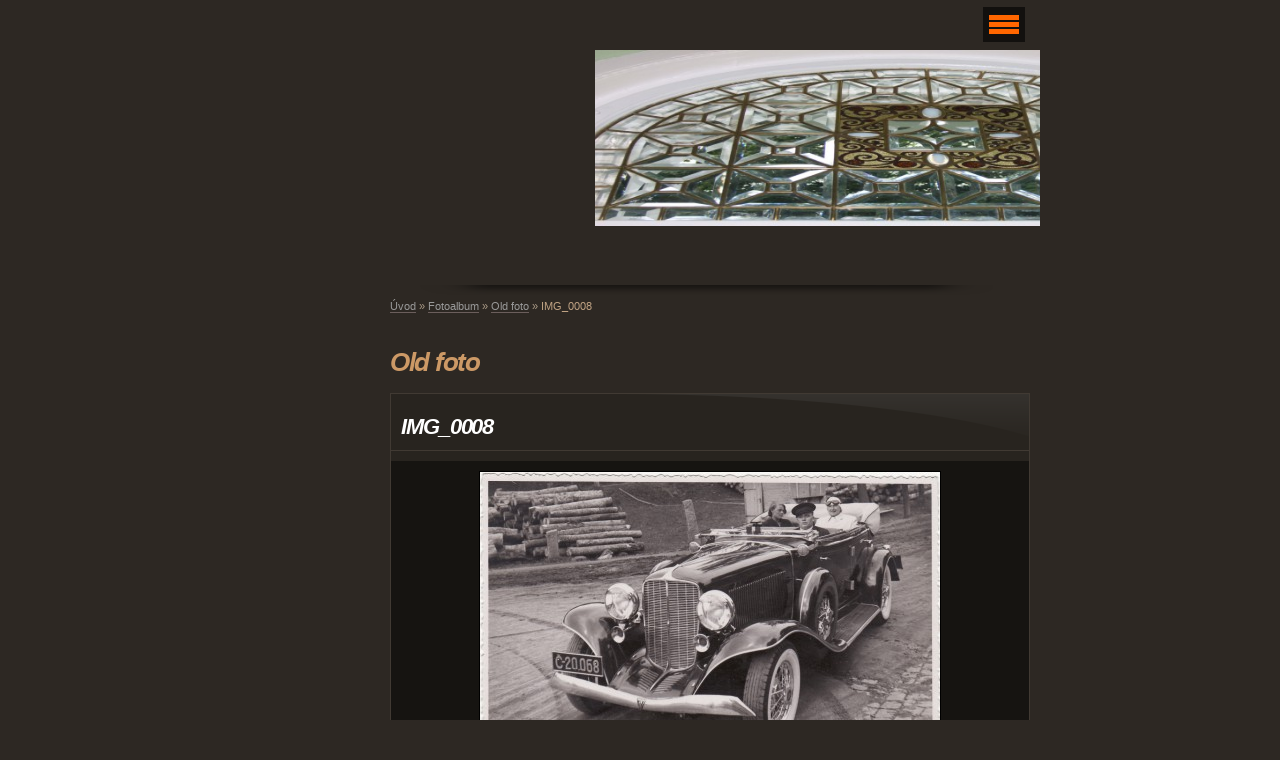

--- FILE ---
content_type: text/html; charset=UTF-8
request_url: https://www.vila-schowanek.cz/fotoalbum/old-foto/img_0008.html
body_size: 5849
content:
<?xml version="1.0" encoding="utf-8"?>
<!DOCTYPE html PUBLIC "-//W3C//DTD XHTML 1.0 Transitional//EN" "http://www.w3.org/TR/xhtml1/DTD/xhtml1-transitional.dtd">
<html lang="cs" xml:lang="cs" xmlns="http://www.w3.org/1999/xhtml" >

      <head>

        <meta http-equiv="content-type" content="text/html; charset=utf-8" />
        <meta name="description" content="Muzeum místní historie - Vila Schowanek" />
        <meta name="keywords" content="Schowanek,muzeum" />
        <meta name="robots" content="all,follow" />
        <meta name="author" content="" />
        <meta name="viewport" content="width=device-width, initial-scale=1.0">
        
        <title>
            Muzeum místní historie - Vila Schowanek - Fotoalbum - Old foto - IMG_0008
        </title>
        <link rel="stylesheet" href="https://s3a.estranky.cz/css/d1000000090.css?nc=528773029" type="text/css" /><style type="text/css">@media screen, projection {
	#header .inner_frame{ background: url(/img/ulogo.4.jpeg) 225px 20px no-repeat; }
}</style>
<link rel="stylesheet" href="//code.jquery.com/ui/1.12.1/themes/base/jquery-ui.css">
<script src="//code.jquery.com/jquery-1.12.4.js"></script>
<script src="//code.jquery.com/ui/1.12.1/jquery-ui.js"></script>
<script type="text/javascript" src="https://s3c.estranky.cz/js/ui.js?nc=1" id="index_script" ></script>
			<script type="text/javascript">
				dataLayer = [{
					'subscription': 'true',
				}];
			</script>
			
    </head>
    <body class=" contact-active">
        <!-- Wrapping the whole page, may have fixed or fluid width -->
        <div id="whole-page">

            

            <!-- Because of the matter of accessibility (text browsers,
            voice readers) we include a link leading to the page content and
            navigation } you'll probably want to hide them using display: none
            in your stylesheet -->

            <a href="#articles" class="accessibility-links">Jdi na obsah</a>
            <a href="#navigation" class="accessibility-links">Jdi na menu</a>

            <!-- We'll fill the document using horizontal rules thus separating
            the logical chunks of the document apart -->
            <hr />

            

			<!-- block for skyscraper and rectangle  -->
            <div id="sticky-box">
                <div id="sky-scraper-block">
                    
                    
                </div>
            </div>
            <!-- block for skyscraper and rectangle  -->

            <!-- Wrapping the document's visible part -->
            <div id="document">
                <div id="in-document">


                    <!-- body of the page -->
                    <div id="body">
                        
                        <!-- Hamburger icon -->
                        <button type="button" class="menu-toggle" onclick="menuToggle()" id="menu-toggle">
                        	<span></span>
                        	<span></span>
                        	<span></span>
                        </button>

                        <!-- header -->
  <div id="header">
      <div class="title-mobile">
            <h1 class="head-left hidden">
  <a href="https://www.vila-schowanek.cz/" title="Muzeum místní historie - Vila Schowanek" style="display:none;">Muzeum místní historie - Vila Schowanek</a>
  <span title="Muzeum místní historie - Vila Schowanek">
  </span>
</h1>
      </div>
     <div class="inner_frame">
        <!-- This construction allows easy image replacement -->
          <div class="title-desktop">
           <h1 class="head-left hidden">
  <a href="https://www.vila-schowanek.cz/" title="Muzeum místní historie - Vila Schowanek" style="display:none;">Muzeum místní historie - Vila Schowanek</a>
  <span title="Muzeum místní historie - Vila Schowanek">
  </span>
</h1>
          </div>
        <div id="header-decoration" class="decoration">
        </div>
     </div>
  </div>
<!-- /header -->


                        <!-- Possible clearing elements (more through the document) -->
                        <div id="clear1" class="clear">
                            &nbsp;
                        </div>
                        <hr />


                        <div id="nav-column">
                            <!-- Such navigation allows both horizontal and vertical rendering -->
<div id="navigation">
    <div class="inner_frame">
        <h2>Menu
            <span id="nav-decoration" class="decoration"></span>
        </h2>
        <nav>
            <menu class="menu-type-standard">
                <li class="">
  <a href="/">Úvod</a>
     
</li>
<li class="">
  <a href="/clanky/provozni-doba/">Provozní doba</a>
     
</li>
<li class="">
  <a href="/clanky/historicka-fakta/">Historická fakta</a>
     
</li>
<li class="">
  <a href="/clanky/video/">Video</a>
     
</li>

            </menu>
        </nav>
        <div id="clear6" class="clear">
          &nbsp;
        </div>
    </div>
</div>
<!-- menu ending -->

                        </div>

                        <!-- main page content -->
                        <div id="content">
                            <!-- Breadcrumb navigation -->
<div id="breadcrumb-nav">
  <a href="/">Úvod</a> &raquo; <a href="/fotoalbum/">Fotoalbum</a> &raquo; <a href="/fotoalbum/old-foto/">Old foto</a> &raquo; <span>IMG_0008</span>
</div>
<hr />

                            <script language="JavaScript" type="text/javascript">
  <!--
    index_setCookieData('index_curr_photo', 200);
  //-->
</script>

<div id="slide">
  <h2>Old foto</h2>
  <div id="click">
    <h3 id="photo_curr_title">IMG_0008</h3>
    <div class="slide-img">
      <a href="/fotoalbum/old-foto/img_0005.html" class="previous-photo"  id="photo_prev_a" title="předchozí fotka"><span>&laquo;</span></a>  <!-- previous photo -->

      <a href="/fotoalbum/old-foto/img_0008.-.html" class="actual-photo" onclick="return index_photo_open(this,'_fullsize');" id="photo_curr_a"><img src="/img/mid/200/img_0008.jpg" alt=""   id="photo_curr_img" /></a>   <!-- actual shown photo -->

      <a href="/fotoalbum/old-foto/img_0009.html" class="next-photo"  id="photo_next_a" title="další fotka"><span>&raquo;</span></a>  <!-- next photo -->

      <br /> <!-- clear -->
    </div>
    <p id="photo_curr_comment">
      
    </p>
    
  </div>
  <div class="slidebar">
  <a href="/fotoalbum/old-foto/old-01.html" onclick="return index_photo_show(0);" title="old 01">
    <img src="/img/tiny/123.jpg" width="75" height="50" alt="old 01" /></a>
<a href="/fotoalbum/old-foto/old-02.html" onclick="return index_photo_show(1);" title="old 02">
    <img src="/img/tiny/124.jpg" width="75" height="54" alt="old 02" /></a>
<a href="/fotoalbum/old-foto/old-03.html" onclick="return index_photo_show(2);" title="old 03">
    <img src="/img/tiny/125.jpg" width="50" height="75" alt="old 03" /></a>
<a href="/fotoalbum/old-foto/old-04.html" onclick="return index_photo_show(3);" title="old 04">
    <img src="/img/tiny/126.jpg" width="56" height="75" alt="old 04" /></a>
<a href="/fotoalbum/old-foto/old-05.html" onclick="return index_photo_show(4);" title="old 05">
    <img src="/img/tiny/127.jpg" width="75" height="47" alt="old 05" /></a>
<a href="/fotoalbum/old-foto/old-06.html" onclick="return index_photo_show(5);" title="old 06">
    <img src="/img/tiny/128.jpg" width="75" height="53" alt="old 06" /></a>
<a href="/fotoalbum/old-foto/old-07.html" onclick="return index_photo_show(6);" title="old 07">
    <img src="/img/tiny/129.jpg" width="75" height="51" alt="old 07" /></a>
<a href="/fotoalbum/old-foto/img.html" onclick="return index_photo_show(7);" title="IMG">
    <img src="/img/tiny/195.jpg" width="74" height="75" alt="IMG" /></a>
<a href="/fotoalbum/old-foto/img_0001.html" onclick="return index_photo_show(8);" title="IMG_0001">
    <img src="/img/tiny/196.jpg" width="75" height="75" alt="IMG_0001" /></a>
<a href="/fotoalbum/old-foto/img_0002.html" onclick="return index_photo_show(9);" title="IMG_0002">
    <img src="/img/tiny/197.jpg" width="49" height="75" alt="IMG_0002" /></a>
<a href="/fotoalbum/old-foto/img_0004.html" onclick="return index_photo_show(10);" title="IMG_0004">
    <img src="/img/tiny/198.jpg" width="75" height="49" alt="IMG_0004" /></a>
<a href="/fotoalbum/old-foto/img_0005.html" onclick="return index_photo_show(11);" title="IMG_0005">
    <img src="/img/tiny/199.jpg" width="75" height="50" alt="IMG_0005" /></a>
<a href="/fotoalbum/old-foto/img_0008.html" onclick="return index_photo_show(12);" title="IMG_0008">
    <img src="/img/tiny/200.jpg" width="75" height="48" alt="IMG_0008" /></a>
<a href="/fotoalbum/old-foto/img_0009.html" onclick="return index_photo_show(13);" title="IMG_0009">
    <img src="/img/tiny/201.jpg" width="48" height="75" alt="IMG_0009" /></a>
<a href="/fotoalbum/old-foto/img_0010.html" onclick="return index_photo_show(14);" title="IMG_0010">
    <img src="/img/tiny/202.jpg" width="48" height="75" alt="IMG_0010" /></a>
<a href="/fotoalbum/old-foto/old-16.html" onclick="return index_photo_show(15);" title="old 16">
    <img src="/img/tiny/203.jpg" width="75" height="75" alt="old 16" /></a>
<a href="/fotoalbum/old-foto/old-17.html" onclick="return index_photo_show(16);" title="old 17">
    <img src="/img/tiny/204.jpg" width="75" height="70" alt="old 17" /></a>
<a href="/fotoalbum/old-foto/old-18.html" onclick="return index_photo_show(17);" title="old 18">
    <img src="/img/tiny/205.jpg" width="75" height="52" alt="old 18" /></a>
<a href="/fotoalbum/old-foto/old-19.html" onclick="return index_photo_show(18);" title="old 19">
    <img src="/img/tiny/206.jpg" width="75" height="47" alt="old 19" /></a>

</div>
<script type="text/javascript">
  <!--
    var index_ss_type = "full";
    var index_photo_data = new Array();
    var index_photo_currentid = 12;
//    var current_photo_a = "<!--/ u_c_p_nfull_curr_href /-->";
//    var current_photo_src = "<!--/ u_c_p_nfull_curr_src /-->";

    index_photo_data[0] = new Array();
index_photo_data[0]["src"] = "/img/mid/123/old-01.jpg";
index_photo_data[0]["href"] = "/fotoalbum/old-foto/old-01.-.html";
index_photo_data[0]["title"] = "old 01";
index_photo_data[0]["comment"] = "";
index_photo_data[1] = new Array();
index_photo_data[1]["src"] = "/img/mid/124/old-02.jpg";
index_photo_data[1]["href"] = "/fotoalbum/old-foto/old-02.-.html";
index_photo_data[1]["title"] = "old 02";
index_photo_data[1]["comment"] = "";
index_photo_data[2] = new Array();
index_photo_data[2]["src"] = "/img/mid/125/old-03.jpg";
index_photo_data[2]["href"] = "/fotoalbum/old-foto/old-03.-.html";
index_photo_data[2]["title"] = "old 03";
index_photo_data[2]["comment"] = "";
index_photo_data[3] = new Array();
index_photo_data[3]["src"] = "/img/mid/126/old-04.jpg";
index_photo_data[3]["href"] = "/fotoalbum/old-foto/old-04.-.html";
index_photo_data[3]["title"] = "old 04";
index_photo_data[3]["comment"] = "";
index_photo_data[4] = new Array();
index_photo_data[4]["src"] = "/img/mid/127/old-05.jpg";
index_photo_data[4]["href"] = "/fotoalbum/old-foto/old-05.-.html";
index_photo_data[4]["title"] = "old 05";
index_photo_data[4]["comment"] = "";
index_photo_data[5] = new Array();
index_photo_data[5]["src"] = "/img/mid/128/old-06.jpg";
index_photo_data[5]["href"] = "/fotoalbum/old-foto/old-06.-.html";
index_photo_data[5]["title"] = "old 06";
index_photo_data[5]["comment"] = "";
index_photo_data[6] = new Array();
index_photo_data[6]["src"] = "/img/mid/129/old-07.jpg";
index_photo_data[6]["href"] = "/fotoalbum/old-foto/old-07.-.html";
index_photo_data[6]["title"] = "old 07";
index_photo_data[6]["comment"] = "";
index_photo_data[7] = new Array();
index_photo_data[7]["src"] = "/img/mid/195/img.jpg";
index_photo_data[7]["href"] = "/fotoalbum/old-foto/img.-.html";
index_photo_data[7]["title"] = "IMG";
index_photo_data[7]["comment"] = "";
index_photo_data[8] = new Array();
index_photo_data[8]["src"] = "/img/mid/196/img_0001.jpg";
index_photo_data[8]["href"] = "/fotoalbum/old-foto/img_0001.-.html";
index_photo_data[8]["title"] = "IMG_0001";
index_photo_data[8]["comment"] = "";
index_photo_data[9] = new Array();
index_photo_data[9]["src"] = "/img/mid/197/img_0002.jpg";
index_photo_data[9]["href"] = "/fotoalbum/old-foto/img_0002.-.html";
index_photo_data[9]["title"] = "IMG_0002";
index_photo_data[9]["comment"] = "";
index_photo_data[10] = new Array();
index_photo_data[10]["src"] = "/img/mid/198/img_0004.jpg";
index_photo_data[10]["href"] = "/fotoalbum/old-foto/img_0004.-.html";
index_photo_data[10]["title"] = "IMG_0004";
index_photo_data[10]["comment"] = "";
index_photo_data[11] = new Array();
index_photo_data[11]["src"] = "/img/mid/199/img_0005.jpg";
index_photo_data[11]["href"] = "/fotoalbum/old-foto/img_0005.-.html";
index_photo_data[11]["title"] = "IMG_0005";
index_photo_data[11]["comment"] = "";
index_photo_data[12] = new Array();
index_photo_data[12]["src"] = "/img/mid/200/img_0008.jpg";
index_photo_data[12]["href"] = "/fotoalbum/old-foto/img_0008.-.html";
index_photo_data[12]["title"] = "IMG_0008";
index_photo_data[12]["comment"] = "";
index_photo_data[13] = new Array();
index_photo_data[13]["src"] = "/img/mid/201/img_0009.jpg";
index_photo_data[13]["href"] = "/fotoalbum/old-foto/img_0009.-.html";
index_photo_data[13]["title"] = "IMG_0009";
index_photo_data[13]["comment"] = "";
index_photo_data[14] = new Array();
index_photo_data[14]["src"] = "/img/mid/202/img_0010.jpg";
index_photo_data[14]["href"] = "/fotoalbum/old-foto/img_0010.-.html";
index_photo_data[14]["title"] = "IMG_0010";
index_photo_data[14]["comment"] = "";
index_photo_data[15] = new Array();
index_photo_data[15]["src"] = "/img/mid/203/old-16.jpg";
index_photo_data[15]["href"] = "/fotoalbum/old-foto/old-16.-.html";
index_photo_data[15]["title"] = "old 16";
index_photo_data[15]["comment"] = "";
index_photo_data[16] = new Array();
index_photo_data[16]["src"] = "/img/mid/204/old-17.jpg";
index_photo_data[16]["href"] = "/fotoalbum/old-foto/old-17.-.html";
index_photo_data[16]["title"] = "old 17";
index_photo_data[16]["comment"] = "";
index_photo_data[17] = new Array();
index_photo_data[17]["src"] = "/img/mid/205/old-18.jpg";
index_photo_data[17]["href"] = "/fotoalbum/old-foto/old-18.-.html";
index_photo_data[17]["title"] = "old 18";
index_photo_data[17]["comment"] = "";
index_photo_data[18] = new Array();
index_photo_data[18]["src"] = "/img/mid/206/old-19.jpg";
index_photo_data[18]["href"] = "/fotoalbum/old-foto/old-19.-.html";
index_photo_data[18]["title"] = "old 19";
index_photo_data[18]["comment"] = "";

  //-->
</script>

 
  <div class="slidenav">
    <div class="back" id="photo_prev_div">
      <a href="/fotoalbum/old-foto/img_0005.html" id="photo_ns_prev_a">&larr; Předchozí</a>

    </div>
    <div class="forward" id="photo_next_div">
      <a href="/fotoalbum/old-foto/img_0009.html" id="photo_ns_next_a">Další &rarr;</a>

    </div>
    <a href="/fotoalbum/old-foto/">Zpět do složky</a>
    <br />
  </div>
  <div id="timenav">Automatické procházení:&nbsp;<a href="javascript: index_ss_start(3)">3</a>&nbsp;|&nbsp;<a href="javascript: index_ss_start(4)">4</a>&nbsp;|&nbsp;<a href="javascript: index_ss_start(5)">5</a>&nbsp;|&nbsp;<a href="javascript: index_ss_start(6)">6</a>&nbsp;|&nbsp;<a href="javascript: index_ss_start(7)">7</a>&nbsp;(čas ve vteřinách)</div>
<script type="text/javascript">
  <!--
    var index_ss_textpause = 'Automatické procházení:&nbsp;<a href="javascript: index_ss_pause()">pozastavit</a>';
    var index_ss_textcontinue = 'Automatické procházení:&nbsp;<a href="javascript: index_ss_continue()">pokračovat</a>';
    var index_ss_textalert = 'Je zobrazena poslední fotografie. Budete pokračovat od první.';
  //-->
</script>

  <script type="text/javascript">
    <!--
      index_photo_init ();
    //-->
  </script>
</div>


                            <div id="clear3" class="clear">
                                &nbsp;
                            </div>
                            <hr />
                            <div id="decoration1" class="decoration">
                            </div>
                            <div id="decoration2" class="decoration">
                            </div>
                            <!-- /Meant for additional graphics inside the body of the page -->
                        </div>
                        <!-- /main page content -->

                    </div>
                    <!-- /body -->

                    <div id="clear2" class="clear">
                        &nbsp;
                    </div>
                    <hr />

                    <!-- Side column left/right -->
                    <div class="column">

                        <!-- Inner column -->
                        <div id="inner-column" class="inner_frame">
                            
                            
                            <!-- Search -->
  <div id="search" class="section">
    <h2>Vyhledávání
      <span id="search-decoration" class="decoration">
      </span></h2>
    <div class="inner_frame">
      <form action="https://katalog.estranky.cz/" method="post">
        <fieldset>
          <input type="hidden" id="uid" name="uid" value="1086259" />
          <input name="key" id="key" />
          <br />
          <span class="clButton">
            <input type="submit" id="sendsearch" value="Vyhledat" />
          </span>
        </fieldset>
      </form>
    </div>
  </div>
<!-- /Search -->
<hr />
                             
                            <!-- Portrait -->
  <div id="portrait" class="section">
    <h2>Portrét
      <span id="nav-portrait" class="portrait">
      </span></h2>
    <div class="inner_frame">
      <a href="/">
        <img src="/img/portrait.1.1299062035.jpeg" width="125" height="138" alt="Portrét" /></a>
    </div>
  </div>
<!-- /Portrait -->
<hr />

                            
                            
                            <!-- Photo album -->
  <div id="photo-album-nav" class="section">
    <h2>Fotoalbum
      <span id="photo-album-decoration" class="decoration">
      </span></h2>
    <div class="inner_frame">
      <ul>
        <li class="first ">
  <a href="/fotoalbum/old-foto/">
    Old foto</a></li>
<li class="">
  <a href="/fotoalbum/pred-rekonstrukci/">
    Před rekonstrukcí</a></li>
<li class="">
  <a href="/fotoalbum/expozice-truhlarstvi/">
    Expozice truhlářství</a></li>
<li class="">
  <a href="/fotoalbum/expozice-schowanek/">
    Expozice Schowanek</a></li>
<li class="">
  <a href="/fotoalbum/expozice-historickych-lyzi/">
    Expozice historických lyží</a></li>
<li class="last ">
  <a href="/fotoalbum/interier-vily/">
    Interier vily</a></li>

      </ul>
    </div>
  </div>
<!-- /Photo album -->
<hr />

                            <!-- Last photo -->
  <div id="last-photo" class="section">
    <h2>Poslední fotografie
      <span id="last-photo-decoration" class="decoration">
      </span></h2>
    <div class="inner_frame">
      <div class="wrap-of-wrap">
        <div class="wrap-of-photo">
          <a href="/fotoalbum/old-foto/">
            <img src="/img/mid/206/old-19.jpg" alt="old 19" width="75" height="47" /></a>
        </div>
      </div>
      <span>
        <a href="/fotoalbum/old-foto/">Old foto</a>
      </span>
    </div>
  </div>
<!-- /Last photo -->
<hr />

                            
                            
                            <!-- Contact -->
  <div id="contact-nav" class="section">
    <h2>Kontakt
      <span id="contact-nav-decoration" class="decoration">
      </span></h2>
    <div class="inner_frame">
      <address>
        <p class="contact_name">Obec Jiřetín pod Bukovou</p><p class="contact_adress">Jiřetín pod Bukovou 103<br />
468 43 Albrechtice v J. h.</p><p class="contact_phone">tel.: 732118938, 776005420</p><p class="contact_email"><a href="mailto:jiretinpb@jiretinpb.cz">jiretinpb@jiretinpb.cz</a></p>
      </address>
    </div>
  </div>
<!-- /Contact -->

                            
                            
                            
                            
                            <!-- Archive -->
  <div id="calendar" class="section">
    <h2>Archiv
      <span id="archive-decoration" class="decoration">
      </span></h2>
    <div class="inner_frame">
      <!-- Keeping in mind people with disabilities (summary, caption) as well as worshipers of semantic web -->
      <table summary="Tabulka představuje kalendář, sloužící k listování podle data.">
        <!-- You should hide caption using CSS -->
        <caption>
          Kalendář
        </caption>
        <tbody>
  <tr id="archive-small">
    <td class="archive-nav-l"><a href="/archiv/m/2025/04/01/">&lt;&lt;</a></td>
    <td colspan="5" class="archive-nav-c">05 / 2025</td>
    <td class="archive-nav-r">&gt;&gt;</td>
  </tr>
</tbody>

      </table>
    </div>
  </div>
<!-- /Archive -->
<hr />

                            
                            
                        </div>
                        <!-- /Inner column -->

                        <div id="clear4" class="clear">
                            &nbsp;
                        </div>

                    </div>
                    <!-- /end of first column -->

                    <div id="clear5" class="clear">
                        &nbsp;
                    </div>
                    <hr />

                                    <!-- Footer -->
                <div id="footer">
                    <div class="inner_frame">
                        <p>
                            &copy; 2025 eStránky.cz <span class="hide">|</span> <a class="promolink promolink-paid" href="//www.estranky.cz/" title="Tvorba webových stránek zdarma, jednoduše a do 5 minut."><strong>Tvorba webových stránek</strong></a> 
                            
                            
                            
                            
                            
                            
                        </p>
                        
                        
                    </div>
                </div>
                <!-- /Footer -->


                    <div id="clear7" class="clear">
                        &nbsp;
                    </div>

                    <div id="decoration3" class="decoration">
                    </div>
                    <div id="decoration4" class="decoration">
                    </div>
                    <!-- /Meant for additional graphics inside the document -->

                </div>
            </div>

            <div id="decoration5" class="decoration">
            </div>
            <div id="decoration6" class="decoration">
            </div>
            <!-- /Meant for additional graphics inside the page -->

            
            <!-- block for board position-->
        </div>
        <!-- NO GEMIUS -->
    </body>
</html>

--- FILE ---
content_type: text/css
request_url: https://s3a.estranky.cz/css/d1000000090.css?nc=528773029
body_size: 16798
content:
@font-face{font-family:'Open Sans Regular';src:url('/img/g/fonts/opensans-regular.eot');src:url('/img/g/fonts/opensans-regular.eot?#iefix') format('embedded-opentype'),
url('/img/g/fonts/opensans-regular.woff') format('woff'),
url('/img/g/fonts/opensans-regular.ttf') format('truetype');font-weight:normal;font-style:normal}@font-face{font-family:'Open Sans SemiBold';src:url('/img/g/fonts/opensans-semibold.eot');src:url('/img/g/fonts/opensans-semibold.eot?#iefix') format('embedded-opentype'),
url('/img/g/fonts/opensans-semibold.woff') format('woff'),
url('/img/g/fonts/opensans-semibold.ttf') format('truetype');font-weight:normal;font-style:normal}a{outline:none}a
img{outline:none}menu.menu-type-none li, menu.menu-type-onclick li, menu.menu-type-standard
li{overflow:hidden !important}* html menu.menu-type-none li a, * html menu.menu-type-onclick li a, * html menu.menu-type-standard li
a{overflow:hidden !important}#portrait
h2{position:absolute;left:0;top: -9999px}#portrait a
img{max-width:125px;height:auto}#languages .inner_frame
img{height:16px;width:auto}#articles
h3.section_sub_title{display:none}div.editor-area{min-height:1px;padding-right:1px;=padding-right: 2px}div.editor-area:after{content:".";display:block;height:0;clear:both;visibility:hidden}.article{overflow:hidden}#contact-nav
address{font-style:normal}#mail-list
fieldset{border:none}#content div.gmnoprint
div{color:#222}#rss-channels
h3{margin:1em
0.3em 0}#content img.left-float{float:left;margin:3px
10px 2px 2px}#content img.right-float{float:right;margin:3px
2px 2px 10px}#content
h1{line-height:auto;height:auto;width:auto;top:0;left:0;position:static}#footer span.hide, #footer
a.promolink{position:absolute;left: -9999px;top:0px}#footer a.promolink-free, #footer a.promolink-paid{background:url('/img/u/footer/promolink-free.png') no-repeat 0 100%;display:inline;font-size:17px;left:0;top:0;line-height:17px;height:17px;padding:0
5px 0 18px;overflow:hidden;position:relative !important;zoom:1}#footer a.promolink-paid{background:url('/img/u/footer/promolink-paid.png') no-repeat 30% 80%;font-size:8px;line-height:8px;height:8px;padding:0
5px 0 9px}#footer a.promolink
strong{position:absolute;left:0;top: -9999px;text-indent: -9999px}#footer
span.updated{white-space:nowrap}* html #footer
a.promolink{position:absolute !important}*:first-child+html #footer a.promolink-free{padding-right:2px !important;position:relative !important;top:2px}*:first-child+html #footer a.promolink-paid{padding-right:1px}#fb_userpage_comments{padding:15px
0}#fb_userpage_comments, #fb_userpage_comments iframe, #fb_userpage_activity, #fb_userpage_activity iframe, .fb_iframe_widget, .fb_iframe_widget span, .fb_iframe_widget span iframe[style]{width:100% !important}*:first-child+html .fb_iframe_widget
iframe{width:100% !important}* html .fb_iframe_widget
iframe{width:100% !important}#fb-activity-feed
.inner_frame{overflow:hidden}#smLightbox_container
.fb_edge_widget_with_comment{background:transparent !important;width:auto}#smLightbox_container
.fb_like_likebox{width:100%}#fb_likebox_width
iframe{background:white}div#fblikesend.facebook-send-empty{padding-bottom:225px}.list-of-pages
.numbers{padding:0
50px}.slide.img.width{position:relative;margin:0
auto;text-align:center}.slide-img
img{position:relative;z-index:400;max-width:100%;height:auto}.slide-img a.previous-photo, .slide-img a.next-photo{background:transparent !important;background-image:url([data-uri]) !important;cursor:pointer;position:absolute;top:0;height:100%;width:45px;overflow:hidden;padding:0;z-index:500}.slide-img a.previous-photo{left:10px}.slide-img a.next-photo{right:10px}.slide-img a.previous-photo span, .slide-img a.next-photo
span{cursor:pointer;display:block;position:absolute;top:45%;width:26px;height:26px;text-indent: -9999px;z-index:501}.slide-img a.previous-photo:hover
span{background:url('/img/g/index/ico/mini-lightbox-left.png') no-repeat 0 0;left:0}.slide-img a.next-photo:hover
span{background:url('/img/g/index/ico/mini-lightbox-right.png') no-repeat 0 0;right:0}* html .slide-img a.previous-photo:hover
span{background:url('/img/g/index/ico/mini-lightbox-left-ie.gif') no-repeat 0 0}* html .slide-img a.next-photo:hover
span{background:url('/img/g/index/ico/mini-lightbox-right-ie.gif') no-repeat 0 0}div.ie8-slices-photo{border:none}div.ie8-slices-photo
img{border:none}div.ie8-slices-photo
a{border:none}.column form
input{font-size:100%}#ajax-container_filter{background:Black;z-index:33000;position:absolute;left:0px;khtml-opacity:0.8;filter:alpha(opacity=80);-moz-opacity:0.80;opacity:0.80}#ajax-container_preview{position:absolute;z-index:32000}#ajax-container_dialog{background:White;position:absolute;z-index:33500}#ajax-container_preview{background:White}#ajax-container_preview_bq{background:url('/img/g/index/ico/preview_load.gif') no-repeat 50% 50%;margin:0}#ajax-onkeyarea{position:absolute;width:1px;height:1px;top:50px;left:50px}#ajax-container_dialog
*{border:none;margin:0;padding:0;list-style:none}#ajax-container_dialog{background:#F1F1F1;border:1px
solid #666;margin:0;padding:5px
10px;color:Black;font-family:"Trebuchet MS","Geneva CE",lucida,sans-serif;font-size:medium}#ajax-container_dialog .photo-ajax{font-size:75%;position:relative}* html #ajax-container_dialog .photo-ajax{font-size:65%}#ajax-container_dialog .photo-holder{text-align:center}#ajax-container_dialog
a{color:#555;cursor:pointer;text-decoration:underline}#ajax-container_dialog a:hover{color:Black}#ajax-container_dialog
h3{background:#F1F1F1;font-family:"Trebuchet MS","Geneva CE",lucida,sans-serif;font-size:100%;font-style:normal;overflow:hidden;line-height:17px;margin:0
115px;padding:0
0 2px 0;text-align:center}* html #ajax-container_dialog
h3{height:1%}#ajax-container_dialog .photo-holder
div{color:#555;font-size:12px;position:absolute;top: -2px;left:0;z-index:34500}#ajax-dialog-ss-a{background:url('/img/g/index/ico/slideshow.gif') no-repeat 0 -30%;padding-left:13px}#ajax-dialog-ss-a.pause{background:url('/img/g/index/ico/slideshow.gif') no-repeat 0 125%}#ajax-container_dialog .photo-holder div
span{color:#CCC;padding:0
3px}#ajax-container_dialog .photo-holder div
em{font-style:normal;font-size:91.7%}#ajax-dialog-film{padding:5px
0;height:100px}#ajax-dialog-film
a{margin:0
5px 0 0}#ajax-dialog-ss-select{position:absolute;z-index:37000;overflow:hidden;width:150px;text-align:center;display:none;background:#F1F1F1}#ajax-dialog-film{position:absolute;z-index:37000;overflow:hidden;width:100%;white-space:nowrap;display:none;background:#F1F1F1}#ajax-container_dialog
p{position:absolute;right: -1px;top: -2px;z-index:34000}#ajax-container_dialog p
a{background:url('/img/g/index/ico/close.gif') no-repeat 100% 65%;font-size:12px;margin:0;padding:0;padding-right:15px}* html #ajax-container_dialog
p{right:10px}#ajax-container_dialog
blockquote{background:White;display:block;margin:3px
0 5px 0;padding:0;text-align:center;position:relative;z-index:35000}#ajax-container_dialog blockquote object, #ajax-container_dialog blockquote
embed{outline:none;border:none}#ajax-container_dialog p.previous, #ajax-container_dialog
p.next{text-indent: -1000em}#ajax-container_dialog p.previous a, #ajax-container_dialog p.next
a{background:none;padding:0}#ajax-container_dialog p.previous a, #ajax-container_dialog p.previous a span, #ajax-container_dialog p.next a, #ajax-container_dialog p.next a
span{cursor:pointer;display:block;float:left;height:100%;width:50px;position:relative;z-index:36000}#ajax-container_dialog p.previous a span, #ajax-container_dialog p.next a
span{position:absolute;top:0;left:0}#ajax-container_dialog p.previous, #ajax-container_dialog
p.next{width:50px;top:18px;z-index:36000}#ajax-container_dialog
p.previous{left:0}#ajax-container_dialog
p.next{right:0}#ajax-container_dialog p.previous a
span{background:transparent url('/img/g/index/ico/previous.gif') no-repeat 0 50%}#ajax-container_dialog p.next a
span{background:transparent url('/img/g/index/ico/next.gif') no-repeat 0 50%}#ajax-container_dialog p.previous a:hover span, #ajax-container_dialog p.next a:hover
span{background-position: -50px 50%}#ajax-container_dialog p#ajax-dialog-comment{font-size:12px;position:static;overflow:hidden;padding-top:3px;text-align:center;width:100%}#ajax-container_dialog
table{border-collapse:collapse;background:#F1F1F1;font-size:100%;margin:5px
auto}#ajax-container_dialog table th, #ajax-container_dialog table
td{color:#666;padding:0.4em 0.3em 0.2em 0.2em;vertical-align:top}#ajax-container_dialog table
th{font-weight:normal;text-align:right}#ajax-container_dialog table
td{text-align:left}#ajax-container_dialog table td
a{color:#444}#ajax-container_dialog table td
strong{color:#444;font-weight:normal}#ajax-container_dialog table td
input{background:White;border:1px
solid #CCC;color:#555;font-size:100%;padding:1px
3px 2px 3px;width:290px;max-width:350px}#ajax-container_dialog table td input:focus{border:1px
solid #666}div.eu-cookies{height:120px;width:551px;position:fixed;bottom:120px;padding:31px
58px 31px 20px;z-index:10000;font-size:14px;line-height:20px;background-color:#f2efe6;color:#5c5c5c;left: -514px;transition:left 0.3s linear;transition-delay:0.1s;font-family:"Open Sans",Arial,Calibri,sans-serif;text-align:left;-webkit-box-sizing:border-box;-moz-box-sizing:border-box;box-sizing:border-box}div.eu-cookies:hover{left:0}div.eu-cookies>div{width:37px;height:120px;background-image:url(/img/g/index/cookie.png);position:absolute;top:0;right:0;overflow:hidden;text-indent: -9999px}div.eu-cookies
a{color:black;text-decoration:underline}div.eu-cookies
a.close{position:absolute;top:3px;right:43px;font-size:22px;color:#000;text-decoration:none}*:first-child+html div.eu-cookies{height:58px;left: -592px}*:first-child+html div.eu-cookies:hover{left:0}body.locked
*{margin:0;padding:0}body.locked{background:url('/img/u/guide/background.png') repeat scroll center top #f3f4f5 !important;color:#5c5c5c;font-family:'Open Sans',sans-serif!important;text-align:center;font-size:0.875em}body.locked img, body.locked table, body.locked
fieldset{border:0}body.locked
hr{display:none}body.locked
acronym{border:none;font-weight:bold;color:#444}body.locked
p{padding:0.2em 0 1em 0;line-height:115%}body.locked
strong{color:#f27e28}body.locked
.space{padding-top:1.5em;padding-bottom:0}body.locked
.clear{clear:both;height:0!important;line-height:0px;font-size:0;width:auto!important;background:none;display:block}body.locked
a{color:#757575}body.locked a:hover{color:#000}body.locked a:visited{color:#999}body.locked a:visited:hover{color:#000}body.locked
#all{margin:5em
auto 0;width:690px;border:1px
solid #EEE;background:white;border-radius:10px;padding:20px
30px;box-sizing:border-box;box-shadow:0 20px 16px -15px rgba(0, 0, 0, 0.57)}body.locked
h1{font-size:30px;font-weight:normal;color:#FFF;padding:14px
0 15px;text-align:center;background:#F27E28;border-radius:5px;box-shadow:0 20px 16px -15px rgba(0, 0, 0, 0.57)}body.locked
#content{padding:1em
0;font-size:14px;width:100%;text-align:center}body.locked #content
.in{text-align:left;margin:0
auto;padding:1em}body.locked #content
span{color:#999}body.locked #content
span.message{margin-top:5px}body.locked #content span.message
span{background:#f2e4da;border:1px
solid #ebcbb5;border-radius:2px;-moz-border-radius:2px;-webkit-border-radius:2px;color:#2a2a2a;display:block;margin:10px
0 0 0;padding:13px
9px 11px 9px;text-align:center}body.locked
input{margin:0
9px;font-size:100%;padding-left:2px}body.locked #footer
a{float:right;margin-top:1em;cursor:pointer}body.locked #footer a, body.locked #footer a
span{background:url('/img/g/logo-estranky-mini_v2.gif') no-repeat center, #FFF;position:relative;width:142px;height:32px;display:block;overflow:hidden;padding:10px;border-radius:0 0 20px 20px;box-shadow:0 20px 16px -15px rgba(0, 0, 0, 0.57)}body.locked #footer a
span{position:absolute;top:0;left:0}body.locked #content
.in{padding-left:140px}body.locked #content
.in{background:url('/img/g/lock_v2.gif') no-repeat 24px 50%}body.locked #content .in
p{color:#999;margin:0.3em 0 0 0;padding-right:138px}body.locked #content .in
form{padding-bottom:0.5em}body.locked #content
h2{font-family:'Open Sans Regular';font-size:24px;font-weight:normal}body.locked #content h2
strong{font-weight:normal;font-family:'Open Sans Semibold'}body.locked #content
th{text-align:left;font-weight:normal;padding-left:0}body.locked #content
table{margin:10px
0 5px -2px}body.locked #content th, body.locked #content
td{vertical-align:middle}body.locked input:focus{outline:none}body.locked input[type="text"], body.locked input[type="password"]{border:1px
solid #DACA9C;height:30px;padding-top:2px;padding-bottom:2px;padding-right:4px;-webkit-box-sizing:border-box;-moz-box-sizing:border-box;box-sizing:border-box}body.locked input[type="text"]:focus, body.locked input[type="password"]:focus{border-color:#D3AC3E}body.locked input[type="password"].incorrect{border-color:#E74C3C !important;border-color:rgba(231, 76, 60, 0.5) !important}@media all and (-webkit-min-device-pixel-ratio:10000), not all and (-webkit-min-device-pixel-ratio:0){body.locked input.button:focus, body.locked input.button:active{outline:none !important}}body.locked input[type="button"], body.locked input[type="submit"]{background:#F27E28;display:block;padding:10px
25px;border-radius:20px;text-align:center;color:white;transition: .2s all linear;border:0;cursor:pointer;-webkit-appearance:none;-moz-appearance:none;appearance:none;-webkit-box-shadow:none;box-shadow:none;position:relative;left:10px;margin:0}body.locked input[type="button"]:hover, body.locked input[type="submit"]:hover, body.locked input[type="button"]:focus, body.locked input[type="submit"]:focus{text-decoration:none;background:#DE6C1A}body.locked input[type="button"]:active, body.locked input[type="submit"]:active{background:#D7640F}body.locked input[type="button"]:focus, body.locked input[type="submit"]:focus, body.locked input[type="button"]:active, body.locked input[type="submit"]:active{outline:none}* html body.locked
input.button{border:0;cursor:pointer;display:inline-block;color:White;padding:0;outline:none;text-decoration:none;vertical-align:middle}*:first-child+html body.locked input[type="button"], *:first-child+html body.locked input[type="submit"]{border:0;border-width:0;font-weight:bold;color:White;outline:none;padding:0}.browser-ie8 input[type="text"], .browser-ie8 input[type="password"]{padding-top:1px !important}.browser-ie8 input[type="button"], .browser-ie8 input[type="submit"]{cursor:pointer;display:inline-block;box-sizing:content-box}button::-moz-focus-inner,input[type="reset"]::-moz-focus-inner,input[type="button"]::-moz-focus-inner,input[type="submit"]::-moz-focus-inner,input[type="file"]>input[type="button"]::-moz-focus-inner{border:none}#mess-text.message{clear:both;text-align:center !important}#mess-ahead .inner_frame table, #mess-board .inner_frame table, #mess-text .inner_frame
table{width:100%}#mess-text1,#mess-text2{text-align:left !important;overflow:hidden;clear:both}#mess-text1 .mess-title, #mess-text2 .mess-title{float:right}#mess-text1:after,#mess-text2:after{content:".";display:block;height:0;clear:both;visibility:hidden;font-size:0}#mess-text1 + #mess-text2
span{display:none}.message iframe, #mess-ahead div.inner_frame
div{margin:0
auto}* html #mess-ahead .inner_frame table, * html #mess-board .inner_frame table, * html #mess-lrect .inner_frame
table{text-align:center}* html #mess-text1, * html #mess-text2{height:1%}#smLightbox_container
*{margin:0;padding:0}#smLightbox_container, #smLightbox_container .loading-info, #smLightbox_viewerPreviewImage, #smLightbox_viewerCanvas, #smLightbox_viewerImageContainer, #smLightbox_container a.button, #smLightbox_ssSelect, #smLightbox_container a.resize, #smLightbox_film, #smLightbox_film a, #smLightbox_navigator, #smLightbox_navigatorCurr, #smLightbox_preload, #smLightbox_panel, #smLightbox_panel div.panel-info,#smLightbox_panel,#smLightbox_panelPin,#smLightbox_panelHelp{position:absolute}#smLightbox_container{font-family:"Trebuchet MS","Geneva CE",lucida,sans-serif;font-size:12px}#smLightbox_container .loading-info{background:url('/img/g/lightbox/lightbox.png') no-repeat -55px -323px;height:44px;width:89px}#smLightbox_container .loading-info
div{background:url('/img/g/lightbox/slide-load.gif') no-repeat 50% 50%;color:#999;text-align:center;text-indent: -9999px;height:44px;width:89px}* html #smLightbox_container .loading-info{background:none}#smLightbox_title{color:#DDD;font-size:18px;line-height:18px;font-weight:normal;position:absolute}#smLightbox_description{color:#ABABAB;font-size:11px;line-height:13px;padding-top:5px;position:absolute;text-align:center;width:100%;max-width:750px}#smLightbox_viewerImageContainer{border:2px
solid #666;overflow:hidden}#smLightbox_viewerImageContainer.drag{border:2px
solid White}#smLightbox_viewerPreviewImage,#smLightbox_viewerCanvas{left:0;top:0}#smLightbox_container
a.button{color:#F5F5F5;font-size:11px;padding-right:26px}* html #smLightbox_container
a.button{width:70px}#smLightbox_container a.button, #smLightbox_container a.button
span{background:url('/img/g/lightbox/lightbox.png') no-repeat 100% -55px;cursor:pointer;display:block;height:27px}* html #smLightbox_container a.button, * html #smLightbox_container a.button
span{background-image:url('/img/g/lightbox/lightbox.gif')}#smLightbox_container a.button
span{background-position:0 0;padding-left:15px;padding-right:11px;position:relative;white-space:nowrap;line-height:25px;text-shadow:1px 1px 0 #333}#smLightbox_container a.button:hover, #smLightbox_container a.button:focus, #smLightbox_container a#smLightbox_slideshow.hover:hover, #smLightbox_container
a#smLightbox_slideshow.hover{background-position:100% -83px;color:White;text-decoration:none}#smLightbox_container a.button:hover span, #smLightbox_container a.button:focus span, #smLightbox_container a#smLightbox_slideshow.hover:hover span, #smLightbox_container a#smLightbox_slideshow.hover
span{background-position:0 -27px}#smLightbox_container
a#smLightbox_close{background-position:100% -167px}#smLightbox_container a#smLightbox_close:hover, #smLightbox_container a#smLightbox_close:focus{background-position:100% -195px}#smLightbox_container
a#smLightbox_slideshow.active{background-position:100% -111px}#smLightbox_container a#smLightbox_slideshow.active:hover, #smLightbox_container a#smLightbox_slideshow.active:focus{background-position:100% -139px}#smLightbox_container
a#smLightbox_slideshow{min-width:110px}* html #smLightbox_container
a#smLightbox_slideshow{width:110px}#smLightbox_prev,#smLightbox_next{text-indent: -9999px}#smLightbox_prev, #smLightbox_next, #smLightbox_prev span, #smLightbox_next
span{cursor:pointer;display:block;position:absolute}#smLightbox_prev span, #smLightbox_next
span{background:url('/img/g/lightbox/lightbox.png') no-repeat 0 -122px;height:28px;width:28px}* html #smLightbox_prev span, * html #smLightbox_next
span{background-image:url('/img/g/lightbox/lightbox.gif')}#smLightbox_next
span{left:15px}#smLightbox_next:hover
span{background-position:0 -150px}#smLightbox_prev
span{background-position:0 -206px;right:15px}#smLightbox_prev:hover
span{background-position:0 -234px}#smLightbox_next span.last, #smLightbox_next:hover
span.last{background-position:0 -178px}#smLightbox_prev span.last, #smLightbox_prev:hover
span.last{background-position:0 -262px}#smLightbox_prev.resize span, #smLightbox_next.resize
span{height:10px;width:15px;top:2px !important}#smLightbox_next.resize span, #smLightbox_next.resize span.last, #smLightbox_next.resize:hover
span.last{background-position: -32px -214px;left:15px}#smLightbox_next.resize:hover
span{background-position: -32px -232px}#smLightbox_prev.resize span, #smLightbox_prev.resize span.last, #smLightbox_prev.resize:hover
span.last{background-position: -32px -175px}#smLightbox_prev.resize:hover
span{background-position: -32px -193px}#smLightbox_next.resize span.last, #smLightbox_next.resize:hover span.last, #smLightbox_prev.resize span.last, #smLightbox_prev.resize:hover
span.last{filter:gray() alpha(opacity=50);opacity:0.50;-moz-opacity:0.5;-khtml-opacity:0.5;cursor:default}#smLightbox_ssSelect{background:url('/img/g/lightbox/lightbox.png') no-repeat 100% -449px;color:#444;display:block;font-size:8px;height:42px}#smLightbox_ssSelect
div{background:url('/img/g/lightbox/lightbox.png') no-repeat 0 -407px;height:32px;padding:10px
0 0 12px;margin-right:10px;text-align:left}* html
#smLightbox_ssSelect{background-image:url('/img/g/lightbox/lightbox.gif')}* html #smLightbox_ssSelect
div{background-image:url('/img/g/lightbox/lightbox.gif');height:42px}#smLightbox_ssSelect
a{color:#CCC;font-size:11px;padding:0
4px}#smLightbox_ssSelect a:hover, #smLightbox_ssSelect a:focus{color:White;text-decoration:none}@media all and (-webkit-min-device-pixel-ratio:10000),
not all and (-webkit-min-device-pixel-ratio:0){#smLightbox_ssSelect
a{padding:0
3px}}#smLightbox_sscd{position:absolute;text-align:center}#smLightbox_sscd
div{position:absolute;height:3px;left:0;top:5px}#smLightbox_sscd.loading
div{background:#FF5400}#smLightbox_sscd.loaded
div{background:#CCC}#smLightbox_sscd.loaded
span{display:none}#smLightbox_preload.loaded
span{display:none}#smLightbox_preload.loading
span{color:#999;display:block;font-size:11px;background:url('/img/g/lightbox/slide-load.gif') no-repeat 50% 100%;height:25px}#smLightbox_container
div.resize{position:absolute}#smLightbox_container div.resize
a{color:#999;display:block;padding:2px
12px}* html #smLightbox_container div.resize
a{width:40px}#smLightbox_container div.resize
a.active{background-color:#151515;background-color:rgba(21, 21, 21, 0.7);=background-color: #151515;color:#999;display:block;font-size:11px;-moz-border-radius-topleft:8px;-webkit-border-top-left-radius:8px;border-top-left-radius:8px}#smLightbox_container div.resize a:hover{background-color:Black;background-color:rgba(0, 0, 0, 0.9);=background-color: Black;color:White}#smLightbox_container div.resize a
span{background:url('/img/g/lightbox/lightbox.png') no-repeat -32px -59px;display:block;line-height:25px;padding:0
0 0 25px}* html #smLightbox_container div.resize a
span{background-image:url('/img/g/lightbox/lightbox.gif')}#smLightbox_container div.resize a:hover
span{background-position: -31px -111px}#smLightbox_container div.resize a.reduce
span{background-position: -32px -86px}#smLightbox_container div.resize a.reduce:hover
span{background-position: -31px -138px}#smLightbox_container div.resize a.passive
span{text-indent: -9999px;padding-right:0}#smLightbox_container div.resize
a.passive{padding-right:0}#smLightbox_container div.resize
a.active{-webkit-transition:none;-o-transition:none;transition:none}#smLightbox_container div.resize a.active
span{text-indent:0}#smLightbox_navigator{border:1px
solid White}#smLightbox_navigatorCurr{border:1px
solid #FF5400}#smLightbox_film
a{display:block;padding-top:7px}#smLightbox_film a
img{border:1px
solid #111}#smLightbox_film a:hover
img{border-color:#999}#smLightbox_film a.passive
img{-webkit-transition:opacity 0.4s linear;-o-transition:opacity 0.4s linear;transition:opacity 0.4s linear}#smLightbox_film a.passive:hover
img{opacity:1}#smLightbox_film
a.active{background:url('/img/g/lightbox/lightbox.png') no-repeat 50% -87px}#smLightbox_film a.active:hover{background-position:50% -253px}* html #smLightbox_film
a.active{background-image:url('/img/g/lightbox/lightbox.gif')}#smLightbox_film a.active
img{border-color:#999}#smLightbox_film a.active:hover
img{border-color:#CCC}#smLightbox_panel{font-size:11px}#smLightbox_panel.passive{background:url('/img/g/lightbox/more-info.png') no-repeat -1000px -1000px;height:22px;width:100px}#smLightbox_panel a.panel-info, #smLightbox_panel a.panel-info
span{height:22px}#smLightbox_panel a.panel-info{background-position:100% -223px;float:left;position:static}#smLightbox_panel a.panel-info
span{background-position:0 -497px;line-height:22px}#smLightbox_panel.active{background:url('/img/g/lightbox/more-info.png') no-repeat 0 0;height:88px;width:678px}* html
#smLightbox_panel.active{background-image:url('/img/g/lightbox/more-info.gif')}#smLightbox_panelPin, #smLightbox_panelHelp, #smLightbox_panel .panel-content-info
a{color:#B4B4B4;margin:9px
5px 0 0}#smLightbox_panelPin:hover, #smLightbox_panelHelp:hover, #smLightbox_panel .panel-content-info a:hover{color:White}#smLightbox_panelPin,#smLightbox_panelHelp{background:url('/img/g/lightbox/lightbox.png') no-repeat 0 0;display:block;text-indent: -9999px}* html #smLightbox_panelPin, * html
#smLightbox_panelHelp{background-image:url('/img/g/lightbox/lightbox.gif')}#smLightbox_panelHelp{background-position: -187px -290px;height:13px;width:13px}#smLightbox_panelHelp:hover{background-position: -187px -303px}#smLightbox_panelPin{background-position: -186px -323px;height:14px;width:15px}#smLightbox_panelPin:hover{background-position: -186px -338px}#smLightbox_panelHelp.active{background:none;color:#B4B4B4;text-indent:0;width:auto;word-wrap:nowrap}#smLightbox_panelHelp.active:hover{color:White}#smLightbox_panelPin.active{background-position: -171px -273px}#smLightbox_panelPin.active:hover{background-position: -186px -273px}#smLightbox_panel .panel-content-info{color:#EBEBEB}#smLightbox_panel .panel-content-info
strong{font-weight:normal;color:#B4B4B4;margin-right:4px}#smLightbox_panel.active .panel-crumbs, #smLightbox_panel.active .panel-url, #smLightbox_panel.active .panel-res, #smLightbox_panel.active .panel-date{position:absolute}#smLightbox_panel.active .panel-crumbs, #smLightbox_panel.active .panel-url{left:20px}#smLightbox_panel.active .panel-crumbs, #smLightbox_panel.active .panel-res{top:23px}#smLightbox_panel.active .panel-url{top:53px}#smLightbox_panel.active .panel-date{top:56px}#smLightbox_panel.active .panel-res, #smLightbox_panel.active .panel-date{left:435px}#smLightbox_panel.active .panel-crumbs{color:#999;text-align:left}#smLightbox_panel.active .panel-crumbs
span{color:#EBEBEB}#smLightbox_panel.active .panel-url
input{border:1px
solid #808080;background:#323232;color:#EBEBEB;font-size:11px;padding:2px
3px;width:295px}#smLightbox_panel.active .panel-content-help{color:#EBEBEB}#smLightbox_panel.active .panel-content-help
table{margin:7px
10px 0 10px}#smLightbox_panel.active .panel-content-help th, #smLightbox_panel.active .panel-content-help
td{padding:3px
5px 3px 0;line-height:11px;text-align:left;vertical-align:middle}#smLightbox_panel.active .panel-content-help
th{color:White;font-weight:bold;text-align:right}#smLightbox_panel.active .panel-content-help
td.long{padding-right:15px;width:280px}#smLightbox_container
div.fb_like_likebox{position:absolute;height:20px;padding:0
0 5px 5px}#shifter{display:none}#shifter
#shifter_wrap{width:930px;overflow:hidden;margin:0px
auto;padding:5px}#shifter #shifter_wrap: after{content:".";display:block;height:0;clear:both;visibility:hidden}#shifter
#shifter_title{overflow:hidden}#shifter #shifter_title
h3{font-size:1em;text-align:left}#shifter #shifter_title
h3#shifter_t_1{float:left}#shifter #shifter_title
h3#shifter_t_2{margin-right:288px;float:right}#shifter #shifter_title:after{content:".";display:block;height:0;clear:both;visibility:hidden}#shifter #shifter_wrap
#shifter_footer{float:left;text-align:left;margin-bottom:5px}#shifter #shifter_wrap #shifter_footer
.span3{float:left;width:125px;height:195px;overflow:hidden;margin-right:10px}#shifter #shifter_wrap #shifter_footer .span3
h4{font-size:0.85em;line-height:1.7em;padding:5px
0px}#shifter #shifter_wrap #shifter_footer .span3
img{width:125px}#shifter #shifter_wrap #shifter_footer .span3
a.image{display:block;width:125px;overflow:hidden}#shifter #shifter_wrap #shifter_footer
.category{margin:5px
0 5px 0}#shifter #shifter_wrap #shifter_footer .category
a{text-decoration:none}#shifter #shifter_wrap
#selfpromo{float:left;margin-right:10px}#shifter #shifter_wrap
#sklik{width:125px;height:14.4em;float:left}#shifter #shifter_wrap
#shifter_terms{clear:both;text-align:right}#shifter #shifter_wrap #shifter_terms
a{color:#B3B3B2}* html #shifter
#shifter_wrap{width:900px}* html #shifter #shifter_wrap, * html #shifter
#shifter_title{height:1%}* html #shifter #shifter_title
h3#shifter_t_2{margin-right:162px}* html #shifter #shifter_wrap
#shifter_footer{width:540px;overflow:hidden}* html #shifter #shifter_wrap #shifter_footer
.span3{height:200px}* html #shifter #shifter_wrap #shifter_footer .span3
h4{line-height:1.4em}* html #shifter #shifter_wrap #shifter_footer .span3 a.image, * html #shifter #shifter_wrap #shifter_footer .span3
img{width:115px}#eshop .errormes, #login
.errormes{padding:10px
0px;color:#f00}#eshop .errormes
.message{display:block;text-align:left}#eshop
.right{text-align:right}#eshop
th{text-align:left}#eshop
.hide{display:none}#eshop .wrap:after{content:".";display:block;height:0;clear:both;visibility:hidden;font-size:0}#eshop
.wrap{overflow:hidden}* html #eshop
.wrap{height:1%}#eshop
#sorting{width:100%;overflow:auto}#eshop #sorting
select{float:right;padding:2px;margin:5px}#eshop .registration span, #eshop .settings span, #eshop .basket_summary
span{color:#f00;margin-top:0.5em}#eshop .registration td
input{width:160px}#login form div
input{width:116px}#login form
a{display:block}*:first-child+html #login form
a{margin-bottom:4px}* html #login form
a{margin-bottom:4px}#login
label{width:39px;float:left;clear:left;display:block}#login
input.submit{float:right}#login form:after{content:".";display:block;height:0;clear:both;visibility:hidden;font-size:0}#eshop
#perex{overflow:hidden}#eshop
.products{overflow:hidden}#eshop .products
.article{float:left;width:130px;margin:15px
7px 0px 0px;display:inline;padding-bottom:25px}#eshop .products .article
h3{margin:0.3em 0em 0.3em;line-height:1.2em;height:2.5em;overflow:hidden}#eshop .products .article .editor-area{padding:5px;height:5.5em;line-height:1.45em;overflow:hidden}#eshop .products .article
span.price{font-weight:bolder;text-align:center;display:block}#eshop .products:after, #eshop #product:after{content:".";display:block;height:0;clear:both;visibility:hidden;font-size:0}#eshop .article .photo-wrap, #eshop #photo-detail .photo-wrap{margin-top:1em}#eshop
#paging{text-align:center}#eshop #paging:before, #eshop #paging:after{content:".";display:block;height:0;clear:both;visibility:hidden;font-size:0}* html #eshop #perex, * html #eshop
.products{height:1%}#eshop
.del{text-decoration:line-through}#eshop
.action{color:#f00}#eshop
.sale{color:#0090CC}#eshop .new, #eshop
.discount{color:#519600}#eshop #product .editor-area, #eshop
#basket{margin:10px
0px}#eshop #product div#fblikesend.facebook-send-empty{padding-bottom:0px}#eshop #photo-detail{float:left;margin:0px
15px 10px 0px;overflow:hidden;width:270px;position:relative}#photo,.sphotos{overflow:hidden}#eshop .sphotos .photo-wrap{width:64px;height:64px;margin-right:1px}* html #eshop #photo-detail{width:272px}* html #eshop #photo-detail
.sphotos{height:1%}* html #eshop .sphotos .photo-wrap{width:66px;height:66px}#eshop .products .article .photo-wrap{float:none;width:130px;height:130px}#eshop .products .article .photo-wrap
div{width:130px}#eshop #photo
#zoomer_middle{width:265px;height:265px;position:relative}#eshop .photo-wrap, #eshop
#photo{display:table;overflow:hidden;position:relative}#eshop .photo-wrap div, #eshop #photo
div{display:table-cell;text-align:center;vertical-align:middle}*:first-child+html #eshop
#photo{width:265px;height:265px;position:relative}*:first-child+html #eshop .photo-wrap div, *:first-child+html #eshop .photo-wrap
.zoomer_ephoto{top:50%;width:100%;position:absolute}*:first-child+html #eshop .photo-wrap div a, *:first-child+html #eshop .photo-wrap .zoomer_ephoto
img{top: -50%;overflow:hidden;position:relative}*:first-child+html #eshop .photo-wrap img, *:first-child+html #eshop #photo #zoomer_middle
img{margin:0px
auto}* html #eshop
#photo{display:block;width:267px;height:267px;position:relative}* html #eshop #photo
#zoomer_middle{position:relative;width:267px;height:267px}* html #eshop .photo-wrap{display:block}* html #eshop .photo-wrap div, * html #eshop #photo
#zoomer_middle{display:block;overflow:visible;top:50%;position:absolute;left:50%}* html #eshop #photo
#zoomer_middle{width:auto;height:auto}* html #eshop .photo-wrap div a, * html #eshop .sphotos .photo-wrap div img, * html #eshop #photo #zoomer_middle
img{overflow:hidden;position:relative;top: -50%;left: -50%}* html #eshop .photo-wrap div img, * html #eshop #photo #zoomer_middle
img{margin:0px
auto}#eshop #photo-detail
.zoomer_ephoto{cursor:pointer}#eshop #product-detail
.price{font-weight:bold;font-size:1.2em}#eshop #product-params, #eshop #product-comments{display:none}#eshop #basket
input.amount{padding:4px
2px;top:1px;position:relative;width:34px;border:1px
solid #cacaca}:root #eshop #basket
input.amount{padding-bottom:3px\9}*:first-child+html #eshop #basket
input.amount{top:5px;padding-bottom:5px}* html #eshop #basket
input.amount{top:0px;padding:5px
3px;height:29px}#eshop #basket
input.add_basket{margin:10px
5px;padding:5px
5px 5px 25px;border:1px
solid #cacaca;background:#f8f8f8 url('/img/g/ico/basket.png') no-repeat 5px 50%;cursor:pointer;border-radius:2px;-moz-border-radius:2px;font-weight:bolder;font-size:1em;color:#474747}*:first-child+html #eshop #basket
input.add_basket{margin:0px;padding-left:5px;position:relative;left:5px;top:5px;filter:chroma(color=#000000)}*:first-child+html #eshop #product-info{margin-top:5px}* html #eshop #basket
input.add_basket{margin:0px;padding-left:10px;background:url('/img/g/ico/basketie6.gif') no-repeat 5px 50%}#eshop
#panel{width:550px;margin:10px
0px;overflow:hidden}#eshop #panel .panel-header{position:relative;top:1px;overflow:hidden}#eshop #panel .panel-header
ul{margin:0px}#eshop #panel .panel-header
li{margin:0px
2px 0px 0px;list-style:none;display:inline;float:left}#eshop #panel .panel-header li
a{display:block;background-color:#f2f2f2;border:1px
solid #f2f2f2;border:1px
solid rgba(0, 0, 0, .06);border-bottom:0px;font-size:12px;-moz-border-radius-topleft:3px;-moz-border-radius-topright:3px;border-radius:3px 3px 0px 0px;border-radius:3px 3px 0px 0px}#eshop #panel .panel-header li.active a, #eshop #panel .panel-header li a:hover{background-color:#fff;border:1px
solid #ccc;border:1px
solid rgba(0, 0, 0, .08);border-bottom:1px solid #fff}#eshop #panel .panel-header li.active
a{text-decoration:none}#eshop #panel .panel-header
a{color:#555;font-weight:bold;display:block;padding:4px
8px;font-size:0.9em}#eshop #panel
.inner_frame{padding:5px
10px;border:1px
solid #ccc;border:1px
solid rgba(0, 0, 0, .08);min-height:10em;overflow:hidden}#eshop #panel .panel-header:after{content:".";display:block;height:0;clear:both;visibility:hidden;font-size:0}* html #eshop #panel .panel-header, * html #eshop #panel
.inner_frame{height:1%}#eshop .settings
label{vertical-align:top}#eshop
#steps{overflow:hidden}#eshop #steps
li{float:left;padding:5px;list-style:none;display:inline}#eshop #steps:after{content:".";display:block;height:0;clear:both;visibility:hidden;font-size:0}#eshop #basket_preview_form
table{width:100%}#eshop #basket_preview_form td img, #eshop #confirm td
img{width:25px;height:25px}#eshop #basket_preview_form td.title, #eshop #confirm
td.title{width:48%}#eshop #basket_preview_form
td.price{font-weight:bolder;padding-top:5px}#eshop #basket_preview_form
td.coupon{font-weight:normal}#eshop #basket_preview_form td.coupon
input.couponText{width:75px;margin-right:5px}#eshop #basket_preview_form td.coupon a, #eshop #basket_preview_form td.coupon a
span{width:11px;height:9px;display:inline-block;*display:block}#eshop #basket_preview_form td.coupon
a{margin-left:5px}#eshop #basket_preview_form td.coupon
input.submit{margin-top:5px}#eshop #basket_preview_form
td.remove{width:10px}#eshop #basket_preview_form td.remove
a{display:block;text-decoration:none}#eshop #basket_preview_form td.remove a span, #eshop #basket_preview_form td.coupon a
span{background:url('/img/g/index/ico/close.gif') no-repeat 50% 50%}#eshop #basket_preview_form td.remove a
span{padding:6px
4px;display:block}#eshop #basket_preview_form
li{list-style:none}#eshop #basket_preview_form li
div{font-size:x-small;margin-left:16px}#eshop #basket_preview_form span.nextstep input.submit[disabled]{opacity:0.4;filter:alpha(opacity=40);cursor:default}#eshop li.disabled
label{text-decoration:line-through;-ms-filter:"progid:DXImageTransform.Microsoft.Alpha"(Opacity=70);-moz-opacity:0.95;-khtml-opacity:0.95;opacity:0.5}#eshop li.disabled
div{display:none}* html #eshop
#steps{height:1%}#eshop #confirm table, #eshop .order_account
table#basket_preview_form{margin-bottom:5px;width:100%}#eshop #confirm .price, #eshop .order_account
.price{font-weight:bold}#eshop #contactaddress, #eshop #basketpayments, #eshop #baskettransport, #eshop
#deliveraddress{float:left;width:50%}#eshop #confirm
#usernote{margin:10px
0px}#eshop #confirm #usernote
textarea{width:99%}#eshop fieldset.validation
dd{width:240px}#eshop fieldset.validation
legend{display:none}#eshop fieldset.validation .validatin-images-set
input{width:236px;margin-top:5px}#eshop
#orderdone{width:100%}#eshop div.order_account table
tr.odd{background:#f0f0f0}* html
#fblikesend{display:none}#eshop #zoomer_middle a#viewLightbox
span{position:absolute;top:245px;right:5px;background:url('/img/g/lightbox/lightbox.png') no-repeat -33px -65px;z-index:14999;width:15px;height:15px}#eshop #zoomer_middle a#viewLightbox:hover
span{background-position: -32px -117px}.zoomer_view{background:#fff;background:rgba(255,255,255, 0.95);border:1px
solid #000;z-index:15000}.zoomer_eventOverlay{z-index:15000}.zoomer_crop{background:#fff;background:rgba(255,255,255, 0.5);border:1px
solid #eee;border:1px
solid rgba(238, 238, 238, 0.5);z-index:14999;cursor:pointer;filter:alpha(opacity=50);-moz-opacity:0.95;-khtml-opacity:0.95}* html .zoomer_view, * html
.zoomer_crop{background:#fff}.recaptchaContainer{text-align:center}.recaptchaContainer .g-recaptcha{display:inline-block;margin:5px
0}.level_2{display:none}.old-template.menu-type-standard
.level_2{display:block}.ui-front{z-index:15500 !important}.ui-dialog{z-index:16000 !important}@media screen,projection{*{margin:0;padding:0}html,body{background:#2d2823}body{font-family:"Trebuchet MS",Verdana,Arial,Helvetica,sans-serif;text-align:center;color:#fff;font-size:75%}input[type="button" i]{color:#fff;font-weight:bold;font-size:0.9rem;max-width:20rem;background-color:#f37720;padding: .5rem 1rem .6rem;border-radius:25rem;border-color:#f37720;border-style:solid;cursor:pointer}#nav-basket
.inner_frame{display:block}#eshop .contact-info td
span{position:relative;display:block;top: -31px;left: -8px}.column form
input{font-size:100%;width:8em}#c_validation_div .vizual-captcha{width:100%;margin:10px
0}.recaptchaContainer .g-recaptcha{margin:30px
0 10px}@media(min-width: 1100px){.recaptchaContainer .g-recaptcha{margin:20px
0 10px}}#eshop form table tbody tr
td{padding-right:5px;vertical-align:top}#eshop .registration td
input{width:100%}hr{display:none}h2,h3,h4,h5,h6,pre,address,u,s{margin:10px
0}input{padding:5px}table{max-width:500px}iframe{width:100%;max-width:480px}#osm-map{width:100%!important;max-width:480px}td{padding:5px}.editor-area
hr{display:block}p{margin:10px
0;line-height:150%}a{color:rgb(255,102,0)}a:hover{color:#fff}a
img{border:none}h1,h2,h3,h4,h5,h6{letter-spacing: -0.05em;font-style:italic}.left{text-align:left}.right{text-align:right}.center{text-align:center}.justify{text-align:justify}td,th{padding:3px
7px}.clear{clear:both;height:0;line-height:0;font-size:0;display:none;width:1px}#clear3,#clear6,#clear7,#perex-cont-clear,#gallery-cont-clear,#g-section-cont-clear,#a-section-cont-clear,#article-cont-clear{display:block}.left-float{float:left}.right-float{float:right}img.left-float{margin:5px
10px 5px 0}img.right-float{margin:5px
0 5px 10px}table{_font-size:90%}form
input{font-family:"Trebuchet MS",Verdana,Arial,Helvetica,sans-serif}fieldset{border:0}button{clear:both}center{margin:15px
0}.accessibility-links,.decoration,.pristupnost-links{display:none}#header .title-desktop{display:none}@media (min-width: 1301px){#header .title-desktop{display:block}}#header .title-mobile{display:block}@media (min-width: 1301px){#header .title-mobile{display:none}}#header .title-mobile
h1{top: -20px;width:263px}#whole-page{position:relative;background:url(/img/d/1000000090/bg.gif) repeat-y top center}#document{width:1220px;margin:0px
auto;position:relative!important;display:block;overflow:hidden}#in-document{text-align:left;margin-left:0}@media(min-width: 1100px){#in-document{margin-left:130px}}#body{float:left;margin-bottom:20px;display:block}#header{width:779px;height:auto;display:block}#content{width:575px;margin-left:205px;padding-top:30px;min-height:350px;_height:350px;_width:550px}.column{float:right;width:310px}#in-document>.column{float:left}#nav-column{padding-top:40px;width:205px;display:block;float:left}#articles,#slide,#photos,#gallery,#folders,#archive,.article{overflow:hidden!important;width:515px;_width:535px;margin:0
0 10px 0px;padding:0
10px 10px 20px}#header
.inner_frame{position:relative!important;width:780px;height:auto;background:url(/img/l/logo_1000000090.jpeg) 225px 20px no-repeat;padding-top:30%}#header
h1{position:absolute;top:40px;left:0;z-index:1;font-size:26px;width:175px;_width:205px;letter-spacing: -0.05em;text-align:right;padding-right:30px;color:#fff;overflow:hidden;padding-bottom:5px}h1
a{text-decoration:none;color:#fff;font-style:italic;font-weight:normal}h1 a:hover{border-bottom:1px solid #fff}.menu-type-standard li>ul.level_2{display:block !important;margin:0;position:relative;background:transparent;width:146px}#navigation{width:145px;padding-left:30px;display:block}#navigation
h2{display:none}menu
li{list-style-type:none;position:relative;padding:1px}menu
a{outline:none;font-size:11px;width:145px;display:block;color:rgb(255, 102, 0);text-align:right;padding:10px
2px 10px 0;text-decoration:none;background:url(/img/d/1000000090/bg-menu.gif) repeat-x bottom left;overflow:hidden;font-weight:bold;background-color:none}menu li a:hover{color:#fff;background-color:#684602}menu li
ul.submenu{display:none}menu li.submenu-over ul.click, menu li.submenu-over ul.onmouse, menu li:hover
ul.onmouse{display:block}menu li
ul.classic{display:block}menu li.submenu-over ul.onmouse, menu li:hover
ul.onmouse{position:absolute;top:0px;left:145px;padding:0px
20px 0px 50px;background:url(/img/d/1000000090/bg.gif) repeat-y 0px 21px}menu li.submenu-over ul.onmouse a, menu li:hover ul.onmouse
a{text-align:left}menu li ul.submenu
a{color:#cd9659;width:130px}.level_2{display:none;position:absolute;margin-left:146px;margin-top: -33px;width:160px;background:#7E0009}#inner-column{*padding-left:20px;padding-top:10px}* html #inner-column{padding:0px}.section
h2{font-style:italic;font-weight:normal;color:rgb(204, 153, 102);text-align:left;font-size:20px;display:block;background:url(/img/d/1000000090/bg-h2-section.gif) bottom left repeat-x;padding:5px
0}.column
a{color:rgb(255, 102, 0)}.column a:hover{color:rgb(204,153,102)}.section{padding-bottom:8px;margin-bottom:10px;width:315px;overflow:hidden;padding:0
10px}.section
.inner_frame{color:rgb(255, 102, 0);padding:10px
0}.column
ul{list-style-type:none}#last-fotogalerie{text-align:center}#portrait
div.inner_frame{text-align:center;background-color:#2d2823;border:1px
solid #000;padding:15px;margin-top:10px}#breadcrumb-nav{font-size:11px;width:513px;_width:573px;padding:15px
20px 10px;color:#a99985;overflow:hidden;margin: -30px 0 20px 1px}#breadcrumb-nav{background:transparent url('/img/d/1000000090/shadowlogo.png') center top no-repeat}* html #breadcrumb-nav{background-image:none}#breadcrumb-nav
span{color:#bfa283}#breadcrumb-nav
a{color:#999;text-decoration:none;border-bottom:1px solid #6b5e5c}#breadcrumb-nav a:hover{color:#fff;text-decoration:none;border-bottom:1px solid #fff}#content
h2{font-size:26px;padding-top:10px;padding-bottom:5px;font-style:italic;font-weight:bold}#content
h3{font-size:22px;padding:5px
0}#content
h4{font-size:18px;padding:5px
0}#content h2, #content h3, #content
h4{color:rgb(204, 153, 102);clear:both}#content h2 a, #content h3 a, #content h4
a{border-bottom:1px solid #630;text-decoration:none;color:#fff}#content h2 a:hover, #content h3 a:hover, #content h4 a:hover{border-bottom:1px solid #fff;text-decoration:none;color:#fff}.editor-area .preview
img{width:100%;max-width:515px;height:auto}#content .editor-area ul, #content .editor-area
ol{margin:8px
0 15px 20px}p.first{margin:0;padding:0;clear:right}.album{margin-bottom:10px;background:url(/img/d/1000000090/bg-article.gif) bottom left repeat-x;padding-bottom:10px}#content ul, #content
ol{list-style-type:square;margin:15px
30px!important}#content
ol{list-style-type:decimal}#content
li{margin:5px}#content
form{margin:10px
0}#perex{background:#ffdbb4 url(/img/d/1000000090/bg-perex.jpg) no-repeat bottom left;width:535px;overflow:hidden;margin:0
0 20px 20px}#perex .editor-area{padding:20px;width:495px;_width:535px}#perex .editor-area
table{color:#333333!important}#perex h2, #perex h3, #perex
h4{padding-top:5px;color:#ba0006;margin:8px
0 5px 0}#perex .editor-area{color:#333333!important;margin-bottom:20px}#perex
a{color:#e48000}#perex a:hover{color:#000}#section_subsections .section_article
h3{margin-bottom:10px}.under-article{font-size:11px;clear:both;padding-bottom:10px;color:#666}.under-article
div.inner_frame{display:block;padding:10px
0}.under-article div.inner_frame
strong{font-weight:normal}.under-article div.inner_frame
a{color:rgb(204, 153, 102)}.under-article div.inner_frame a:hover{color:#fff}.article{margin-bottom:6px;background:url(/img/d/1000000090/bg-article.gif) bottom left repeat-x}.article
h2{padding-top:10px;font-style:italic;font-weight:bold;color:#c00}.article
h3{padding-top:10px;font-style:italic;font-weight:bold}strong.date{color:rgb(204, 153, 102);padding:5px
0 8px 0;font-weight:normal;display:block;font-size:11px}.section_article{background:url(/img/d/1000000090/bg-article.gif) bottom left repeat-x;padding-bottom:10px}.comment{margin-bottom:10px;background:#28241f;border:1px
solid #413a33;display:block}.comment .comment-headline{font-size:11px;padding:0
10px 10px 10px;background:url(/img/d/1000000090/bg-comment-headline.gif) top right no-repeat}.comment .comment-headline
h3{font-size:20px!important;color:#fff}.comment .comment-text{background:url(/img/d/1000000090/bg-comment-text.gif) top left no-repeat;border-top:1px solid #413a33;padding:5px
15px;color:rgb(204, 153, 102)}.comment
p{}.admin
h3{color:rgb(255, 102, 0) !important}div#block-comments .comment-answer{text-align:right;font-size:110%;text-transform:capitalize;padding-right:10px}.level1{margin-left:1em}.level2{margin-left:2em}.level3{margin-left:3em}.level4{margin-left:4em}.level5{margin-left:5em}.level6{margin-left:6em}.level7{margin-left:7em}.level8{margin-left:8em}.level9{margin-left:9em}.comment-headline span, .comment-headline  b, .comment-headline i,.comment-headline{font-style:normal;font-weight:normal;color:#999}div#block-comments{padding-top:10px!important;clear:both}div#block-comments
form{padding-bottom:20px;border:1px
solid #413a33;display:block;background:url(/img/d/1000000090/bg-comment-headline.gif) top right no-repeat  #28241f}div#block-comments form
fieldset{border:0;padding:0px
10px 0 10px;display:block}div#block-comments form fieldset
legend{font-size:16px;font-style:italic;font-weight:bold;color:#796a5a;padding:5px
10px 5px 10px;background-color:#413a33;margin-left:-10px;*margin-left:-17px}div#block-comments form
dl{top:10px;position:relative;margin-top:10px}div#block-comments
dt{width:50px;margin-bottom:10px;float:left;clear:left;color:rgb(204, 153, 102)}div#block-comments
dd{margin-bottom:10px}div#block-comments dd
img{~margin-left:220px}div#block-comments
input.submit{clear:both;background:url(/img/d/1000000090/bg-button.gif) top left repeat-x #eae5ce;border:1px
solid #ad7a3f;color:#2d2823;padding:5px
10px;margin-left:230px;font-weight:bold;cursor:pointer}div#block-comments form dd input, div#block-comments form dd textarea, div#block-comments
input#c_title{width:85%;background:#161411;border:1px
solid #413a33;padding:3px
5px;color:#fff;font-family:"Trebuchet MS",Verdana,Arial,Helvetica,sans-serif;clear:right}div#block-comments form dd
input{width:177px}div#block-comments form dd
input#c_validation{float:left;margin-left:50px}div#block-comments form dd
div#c_validation_div{text-align:right}div#block-comments form dt#validation-dt{margin-left:52px;margin-top:40px;position:absolute;width:166px}div#block-comments
input.submit{margin:10px
50px;padding:5px;width:80px}div#block-comments form div#c_validation_div a.sound-captcha{color:rgb(204, 153, 102)}#gallery
h2{margin:0
0 10px 0}#last-gallery .wrap-of-wrap{text-align:center;background-color:#2d2823;border:1px
solid #000;padding:15px;margin-top:10px}#last-gallery .wrap-of-photo
a{margin:0
auto;display:block;width:75px;height:75px;text-align:center;overflow:hidden;background-color:#000;border:1px
solid #000}#last-gallery .wrap-of-photo a:hover{border:1px
solid rgb(204,153,102)}#calendar.section{overflow:visible!important}#calendar{background-color:#2d2823;width:100%;margin-left:0}* html
#calendar{background-color:transparent;width:auto;margin:0px;overflow:hidden}#calendar
h2{margin:5px
10px 5px 0px;color:#b79f87;text-align:left;background:none;text-align:center}#calendar
table{font-size:10px;text-align:center;border-collapse:collapse !important;border-spacing:0px !important;color:#b79f87;width:160px}* html #calendar
table{width:auto}#archive-month,#archive-year,#archive-days{}* html #calendar
.inner_frame{overflow:hidden;width:160px}#calendar
caption{display:none}#calendar table a:hover{color:#fff}* html #calendar
*{padding:3px
!important}#calendar table tr
td{border-top:1px solid #413a33;padding:3px;margin:0}#archive-month
td{border-top:none}#archive-days
th{background-color:#413a33;border-top:1px solid #353b44}#gallery{background:url(/img/d/1000000090/bg-article.gif) bottom left repeat-x}.folder{margin:0
0 10px 0;border:1px
solid #413a33;clear:both;display:block;height:9.8em;_height:8em}.folder .photo-wrap{float:left}.folder .photo-wrap
div{width:100px;height:9em;_height:12em;text-align:center;overflow:hidden;background-color:#161411;display:block;padding:10px
0 0 0;border-right:1px solid #413a33}.folder .photo-wrap div
a{border:1px
solid #000;display:block;width:100%;margin:0
auto;background-color:#2d2823}.folder .photo-wrap div a:hover{border:1px
solid rgb(204, 153, 102);background-color:#000}.folder-info
h3{font-size:15px!important;font-style:normal;display:block;margin:0!important;padding:0!important;letter-spacing:0!important}.folder-info h3
a{color:#c00;text-decoration:underline!important;padding:6px
10px 14px 10px;display:block;width:392px;_width:412px;border-bottom:1px solid #413a33!important;background-color:#2D2823}.folder-info h3 a:hover{border-bottom:1px solid #413a33!important;background-color:#161411;color:rgb(255,102,0)!important}.folder-info{position:relative;display:block;float:right;width:365px}.folder-info
div{padding:5px
10px;width:186px;display:block;height:1.4em;_height:2.5em;float:left;overflow:hidden;color:#999}.folder-info div
span{color:#666}.folder-info div
a{color:#999}.folder-info div a:hover{color:#fff}.fotoalbum{margin:10px
0;padding:10px}#slide{}#click
h3{color:#fff;display:block;padding:10px;border-bottom:1px solid #413a33}#click{background:url(/img/d/1000000090/bg-comment-headline.gif) top right no-repeat #28241f;border:1px
solid #413a33}#click
p{padding:10px;background:url(/img/d/1000000090/bg-comment-text.gif) top right no-repeat #28241f;margin:0!important;color:rgb(204,153,102)}#noclick{text-align:center}.slide-img{text-align:center;display:block;width:100%;background-color:#161411;border-bottom:1px solid #413a33}.slide-img
a{display:block;margin:0
auto;padding:10px}.slide-img a
img{border:1px
solid #000}.slide-img a:hover
img{border:1px
solid rgb(204,153,102)}.slidebar{margin:15px
0;width:495px;_width:515px;overflow: -moz-scrollbars-horizontal;_overflow-x:scroll;_overflow-y:none;white-space:nowrap;background:#211e1a;padding:10px
10px 0 10px;overflow:auto;height:110px;_height:115px;display:block;border:1px
solid #413a33}.slidebar
a{margin-left:5px}.slidebar a
img{border:1px
solid #000}.slidebar a:hover
img{border:1px
solid rgb(204,153,102)}#timenav{background:url(/img/d/1000000090/bg-comment-text.gif) top left no-repeat #28241f;text-align:center;padding:10px;border:1px
solid #413a33;color:rgb(204,153,102)}.slidenav{padding:8px
5px 8px 5px;background:url(/img/d/1000000090/bg-comment-headline.gif) no-repeat top right #28241f;font-weight:bold;position:relative;height:28px;_height:45px;display:block;text-align:center;border:1px
solid #413a33}.slidenav br, #thumbnav
br{line-height:0;height:0;clear:both}.slidenav
.back{top:6px;left:10px;position:absolute;width:30px;height:30px;display:block}.slidenav .back
a{text-indent:-2000px;background:url(/img/d/1000000090/bg-arrows.gif) no-repeat;width:30px;height:30px;display:block;background-position:0 -30px;overflow:hidden}.slidenav .back a:hover{background-position:-30px -30px}.slidenav
.forward{top:6px;left:470px;position:absolute;width:30px;height:30px;display:block}.slidenav .forward
a{text-indent:-2000px;background:url(/img/d/1000000090/bg-arrows.gif) no-repeat;width:30px;height:30px;display:block;background-position:0 0;overflow:hidden}.slidenav .forward a:hover{background-position:-30px 0}.slidenav
a{color:rgb(204, 153, 102)}.slidenav a:hover{color:rgb(255,102,0)}#search{width:160px;display:block}#search
.inner_frame{display:block;position:relative;width:160px;height:40px;margin-top:10px}#search.section{background:none;overflow:hidden!important}#search
#key{background:#2d2823;border:1px
solid #534d47;width:120px;height:17px;_height:26px;padding:5px
2px 2px 5px;position:absolute;left:0;top:0;color:#fff;font-family:"Trebuchet MS",Verdana,Arial,Helvetica,sans-serif;font-size:11px}#sendsearch{border:0;background:url(/img/d/1000000090/search-button.gif) no-repeat center center;cursor:pointer;cursor:hand;width:30px;height:27px;margin:0;text-indent:200px;position:absolute;left:130px;top:0;font-size:450px}#mess-ahead{width:100%;margin:0
auto;padding-bottom:8px}#mess-ahead div.inner_frame, #mess-board
div.inner_frame{display:block;width:100%;margin:0
auto}#mess-ahead span.adv-title{display:block;padding:4px
0 1px 0;width:750px;text-align:left;margin:0
auto}#mess-board{background:#000}#mess-ahead
iframe{margin:0
auto}#sky-scraper-block{position:absolute;right: -300px;text-align:center;width:300px}#sticky-box{position:relative;position: -webkit-sticky;position:sticky;top:0;right:0}#sky-scraper-block span.adv-title{display:block;text-align:left;color:#666}html > body #mess-skyscraper span.adv-title, html > body #mess-skyscraper
div.inner_frame{margin:0!important}#mess-skyscraper,#mess-rectangle{margin-bottom:10px}#mess-square{background:#413a33;margin:10px
0 10px -10px;border:1px
solid #161411}#mess-message,#mess-square{margin-bottom:20px;background-color:#211e1a;border:1px
solid #000;clear:both}#mess-message
.inner_frame{padding:10px;text-align:center}#mess-square
.inner_frame{padding:10px
0;text-align:center}#mess-message
.inner_frame{text-align:left}#mess-text{background:#413a33;margin:10px
0;border:1px
solid #161411;clear:both;width:100%}#mess-text
.inner_frame{background:url(img/bg-lightest-content-bot.gif) bottom left no-repeat;padding:10px}#mess-square span.adv-title,#mess-text span.adv-title, #mess-message span.adv-title, #mess-ahead span.adv-title{display:block;padding:8px
0 0 10px;color:#666}.message{}.message
img{border:none;display:block;margin:0
auto}.message span.adv-title{font-size:10px;color:rgb(204,153,102)}#mess-text{text-align:center}#content .hypertext
h2{clear:none;padding:0}#content .hypertext h2
a{font-weight:normal;font-style:normal;font-size:12px;border:none;text-decoration:underline;color:rgb(255, 102, 0)}#content .hypertext h2 a:hover{color:#fff}.hypertext .inner_frame div#clanek:after{content:".";display:block;height:0;clear:both;visibility:hidden;font-size:0}* html .hypertext .inner_frame
div#clanek{zoom:1}*:first-child+html .hypertext .inner_frame
div#clanek{zoom:1}.hypertext{width:505px;margin:15px
auto;padding:5px;overflow:hidden;background:#413a33}.hypertext
.inner_frame{line-height:1em;margin-top:3px}.hypertext img,.hypertext{border:1px
solid #161411}#content .hypertext+.hypertext{border-top:1px solid #413a33;margin-top: -16px}#shifter #shifter_wrap:after{content:".";display:block;height:0;clear:both;visibility:hidden;font-size:0}* html #shifter
#shifter_wrap{zoom:1}*:first-child+html #shifter
#shifter_wrap{zoom:1}#shifter{background:#000}#shifter #shifter_wrap #shifter_footer
.span3{background:#413A33;padding:0px
5px 5px}#shifter div#shifter_title
h3{margin:5px
0}#shifter .span3 .category
a{font-size:13px}#shifter #shifter_wrap #shifter_footer .span3 h4
a{color:rgb(204, 153, 102)}#shifter #shifter_wrap #shifter_footer .span3 h4 a:hover, #shifter #shifter_wrap #shifter_terms a:hover{color:#fff}#shifter #shifter_wrap #shifter_footer .category
a{color:#fff;border-bottom:1px solid #630}#shifter #shifter_wrap #shifter_footer .category a:hover{border-bottom:1px solid #fff}#shifter #shifter_wrap #shifter_footer
.category{margin:5px
0 8px 0}#shifter #shifter_wrap #shifter_footer .span3
h4{padding:3px
0;line-height:1.54em}#shifter #shifter_title
h3#shifter_t_2{margin-right:300px}#shifter #shifter_title
h3#shifter_t_2{margin-right:304px\9}:root #shifter #shifter_title
h3#shifter_t_2{margin-right:302px\9}*:first-child+html #shifter #shifter_title
h3#shifter_t_2{margin-right:300px}* html #shifter #shifter_title
h3#shifter_t_2{margin-right:151px}@-moz-document url-prefix(){#shifter #shifter_title
h3#shifter_t_2{margin-right:303px}}#footer{clear:both;text-align:center}#footer
.inner_frame{font-size:11px;text-align:left;padding:20px
0 0 225px}#footer .inner_frame p + p
a{margin-right:5px}#footer
p{color:#666}#footer p
a{color:rgb(204, 153, 102)}#footer p a:hover{color:#fff}#decoration5{background-color:#000;border-top:1px solid #2f2f2f;width:100%!important;height:50px;margin-top:-50px;display:block;clear:both}#thumbnav,#photos,#preview-folder{overflow:hidden}#photos .photo-wrap, #preview-folder .box, #thumbnav
.box{background-color:#413A33;float:left;width:90px;height:90px;margin:1px
1px;_width:92px;_height:92px;=position: relative}#thumbnav
.box{margin:1px
4px}#photos .photo-wrap div, #preview-folder .box div, #thumbnav .box
div{height:90px;width:90px;text-align:center;_height:92px;_width:92px;display:table;=position: relative;overflow:hidden}#thumbnav .box div a, #photos .photo-wrap div a, #preview-folder .box div
a{=margin: 2px 0px 0px 0px;height:100%;=height: auto;background-image:none;border:0px
solid #f7b1a5;=position: absolute;=top: 50%;=left: 50%;display:table-cell;vertical-align:middle}#thumbnav .box div a, #photos .photo-wrap div a, #preview-folder .box div
a{=border: none}#thumbnav .box div a img, #photos .photo-wrap div a img, #preview-folder .box div a
img{=position: relative;=top: -50%;=left: -50%;border:0px
solid #FFF}.fb_edge_widget_with_comment{margin:5px
0px;padding:5px;width:515px}#fb_userpage_comments{margin:10px
0px;padding:5px}#thumbnav
.wrap{display:block;padding:8px
0px 8px 5px;_padding-left:0px}#photo-album{padding:0px
0px 0px 20px;overflow:hidden;width:95%}#articles .article,#folders,#photos{padding:0px
!important}.list-of-pages{text-align:center;position:relative;display:block;width:100%;height:1.5em}.list-of-pages
.previous{position:absolute;left:0px;top:0px}.list-of-pages
.next{position:absolute;right:0px;top:0px}#last-photo .wrap-of-wrap
img{width:100%;height:auto}#last-photo .wrap-of-wrap{margin-bottom:10px;width:100%;height:auto}#last-photo,#mail-list,#language{text-align:left}#mail-list #validation-dt{margin:8px
0px}#mail-list #send-mail-list{margin-top:8px}#mail-list #mail-list-key{background:#2d2823;border:1px
solid #534d47;width:120px;height:17px;_height:26px;padding:5px
2px 2px 5px;color:#fff;font-family:"Trebuchet MS",Verdana,Arial,Helvetica,sans-serif;font-size:11px}#languages
.inner_frame{overflow:hidden}#languages
a{margin:2px
4px;float:left}h1.head-left{text-align:left}h1.head-center{text-align:center}h1.head-right{text-align:right}#ajax-container_preview{z-index:999999}.gm-style{color:#000}#stats
th{color:rgb(255,102,0);padding-left:0px;font-weight:normal}#navigation,#nav-column{position:relative;z-index:9999}.slide-img
a{padding:0}.slide-img{padding:10px
0}.slidenav{=margin-top: 10px}#footer a.eoldal-footer{top:3px !important}#ecategory ul li
ul{padding-left:20px;list-style-type:square}#eshop .comment-headline
i{float:right;margin-right:10px}#eshop #block-comments{width:100%}#eshop .submit, #login
.submit{background:url('/img/d/1000000090/bg-button.gif') top left repeat-x #EAE5CE;border:1px
solid #AD7A3F;color:black;font-weight:bolder;cursor:pointer}#eshop
.submit{padding:5px
8px}#login
.submit{padding:2px
5px}*:first-child+html #eshop #block-comments
.submit{margin-left:5.7em}* html #eshop #product-comments #block-comments
.submit{margin:20px
0 0 5.9em}#usernewsletter, .settings .submit, .contact-info
.submit{margin-left:21px}* html .settings .submit, * html .contact-info
.submit{margin-left:24px}*:first-child+html .settings .submit, *:first-child+html .contact-info
.submit{margin-left:24px}#login input.submit, #login
label{float:none}#login .inner_frame form div
input{margin-bottom:5px}* html #login
input.submit{width:117px}*:first-child+html #login
input.submit{width:121px}#login .inner_frame
p{margin:5px
0}#login
label{width:auto}#basket_preview_form tbody tr td, #confirm tbody tr td, #orderdone tr
td{border-top:1px dotted #C6C6C6;border-collapse:collapse}#eshop #confirm fieldset table, #eshop
#orderdone{border-bottom:1px dotted #C6C6C6;border-collapse:collapse}.registration
#usernewsletter{margin:0}#eshop .sphotos:after, #eshop div.products:after, #eshop #articles:after, #eshop #articles #steps ul:after{content:".";display:block;height:0;clear:both;visibility:hidden;font-size:0}* html #eshop .sphotos, * html #eshop div.products, * html #eshop #articles, * html #eshop #articles #steps
ul{zoom:1}*:first-child+html #eshop .sphotos, *:first-child+html #eshop div.products, *:first-child+html #eshop #articles, *:first-child+html #eshop #articles #steps
ul{zoom:1}#eshop div.products h2, #eshop div.products .editor-area{padding:0px
20px}#eshop div.products .article h3, #eshop #articles .article
h3{margin:0.2em 0em 0.3em;line-height:1.2em;overflow:hidden;font-size:18px;height:2.2em}#eshop div.products .article h3, #eshop #articles .article
h3{height:2.3em\9}:root #eshop div.products .article h3, :root #eshop #articles .article
h3{height:2.2em\9}* html #eshop div.products .article h3, * html #eshop #articles .article
h3{height:2.8em}#eshop div.products .article, #eshop #articles
.article{float:left;width:50%;display:inline;margin:5px
18px 0;padding:0
2px}@media(min-width: 768px){#eshop div.products .article, #eshop #articles
.article{width:130px}}* html #eshop div.products .article, * html #eshop #articles
.article{width:134px;padding-bottom:25px}#eshop
div.products{overflow:hidden!important;width:515px;_width:535px;margin:0
0 10px 0px;padding:0
10px 20px 20px}#eshop div.products .article .photo-wrap, #eshop #articles .article .photo-wrap{float:none;width:100%;height:130px}@media(min-width: 768px){#eshop div.products .article .photo-wrap, #eshop #articles .article .photo-wrap{width:130px}}#eshop div.products .article .photo-wrap div, #eshop #articles .article .photo-wrap
div{width:130px}#eshop div.products .article .editor-area, #eshop #articles .article .editor-area{padding:5px;height:5.3em;line-height:1.45em;overflow:hidden;text-align:justify}* html #eshop div.products .article .editor-area, * html #eshop #articles .article .editor-area{line-height:1.25em}#eshop div.products .article span.price, #eshop #articles .article
span.price{font-weight:bolder;text-align:center;display:block;margin-top:5px}#eshop .article .photo-wrap{margin-top:0}#eshop #product #photo-detail .photo-wrap{float:left;margin-top:1px}#eshop #basket
input.amount{height:20px}* html #eshop #basket
input.amount{height:35px}*:first-child+html #eshop #basket
input.amount{height:24px}#eshop
.article{background:none}#eshop .sphotos .photo-wrap{display:table}#eshop .article .editor-area{text-align:justify}#account_firm
label{width:79px;display:block}#billing_address
label{width:80px;display:block}.settings #firmsdata
label{width:79px}#eshop .settings #billing_address
label{width:72px}.contact-info #billing_address
label{width:75px}#eshop #billing_address #sameaddress+label{width:auto;display:inline}#eshop .settings #billing_address
label{width:70px\9}.contact-info #billing_address
label{width:73px\9}* html #eshop .settings #billing_address
label{width:79px}*:first-child+html #eshop .settings #billing_address
label{width:67px}*:first-child+html .contact-info #billing_address
label{width:70px}* html #eshop div#block-comments dd
img{margin-left:0}*:first-child+html #eshop div#block-comments dd
img{margin-left:0}* html #eshop .registration
#usernewsletter{margin-left:5px}*:first-child+html #eshop .registration
#usernewsletter{margin-left:5px}* html #eshop
#basketpayments{width:48%}*:first-child+html #eshop
#basketpayments{width:48%}#eshop .article
.price{margin:5px
0 20px}#eshop .settings input, #eshop .settings label, #eshop .registration input,
#eshop .registration label, #eshop .contact-info input, #eshop .contact-info
label{vertical-align:middle}#eshop #basket_preview_form .wrap
input{position:relative;top:2px}@media all and (-webkit-min-device-pixel-ratio:10000), not all and (-webkit-min-device-pixel-ratio:0){#eshop #basket_preview_form .wrap
input{top:0}.contact-info #billing_address label, #eshop .settings #billing_address
label{width:79px}}#login .inner_frame
.errormes{margin-bottom:15px}* html #eshop fieldset.validation .validatin-images-set
input{width:240px}* html #eshop #basket
input.add_basket{color:whitesmoke}#eshop .registration fieldset
p{margin:15px
0}#eshop .gennewmail fieldset p
input{width:197px}* html #eshop .gennewmail fieldset p
input{width:201px}#eshop .registration
.submit{margin-top:10px}#account_firm,#deliveryaddress{margin-left:2px}#sameaddress{margin-left:0}#eshop #product-detail
#calculation{line-height:80%}#eshop #basket_preview_form td
img{padding-top:2px}#basketpayments ul, #baskettransport
ul{margin-left: -6px !important}#eshop #basket_preview_form p
.submit{margin-left:3px}#basketpayments h3, #baskettransport
h3{margin-left:2px}* html #basketpayments ul, * html #baskettransport
ul{margin-left: -3px !important}* html #basketpayments h3, * html #baskettransport h3, * html #eshop #basket_preview_form p
.submit{margin-left:6px}* html #content #eshop #basketpayments ul li div, * html #content #eshop #baskettransport ul li
div{padding-left:30px}*:first-child+html #basketpayments ul, *:first-child+html #baskettransport
ul{margin-left: -3px !important}*:first-child+html #basketpayments h3, *:first-child+html #baskettransport h3,
*:first-child+html #eshop #basket_preview_form p
.submit{margin-left:6px}*:first-child+html #content #eshop #basketpayments ul li div, *:first-child+html #content #eshop #baskettransport ul li
div{padding-left:30px}* html #eshop #basket_preview_form li
div{font-size:smaller}#content #eshop #basketpayments ul li input, #content #eshop #baskettransport ul li
input{margin:3px
2px 0 3px}* html #content #eshop #basketpayments ul li input, * html #content #eshop #baskettransport ul li
input{margin:0
2px 0 3px}*:first-child+html #content #eshop #basketpayments ul li input, *:first-child+html #content #eshop #baskettransport ul li
input{margin:0
2px 0 3px}#eshop #articles #steps
ul{width:235px;margin:10px
auto 0px !important}* html #eshop #articles
#steps{text-align:center}#eshop #basket_preview_form
.title{padding-left:7px}.contact-info fieldset, .settings
fieldset{padding:5px
10px}#orderdone{padding:5px
10px}#orderdone
td{padding:2px
0}#confirm
.wrap{padding:0px
10px}#eshop #block-comments form
dt{width:57px}#eshop #block-comments
textarea{width:400px}#eshop #product-comments #block-comments form dd
input{width:230px}#eshop #confirm
.validation{margin:10px
0}#eshop #confirm
.submit{margin-top:3px}#eshop #confirm .validation
#c_validation{height:26px}*:first-child+html #eshop #confirm .validation
#c_validation{height:31px}* html #eshop #confirm .validation
#c_validation{height:35px}#eshop form#confirm input[type="checkbox"]{position:relative;top:2px}*:first-child+html #eshop form#confirm input[type="checkbox"]{margin-left: -3px}#eshop #confirm .validation
dt{float:none}#eshop #product-comments #block-comments
form{margin-left:0}#eshop #orderdone
th{padding:0}#eshop #panel .panel-header li
a{background:#AD7A3F;color:black}#eshop fieldset.validation, #eshop
#panel{width:100%}#eshop .wrap #product-info
td{padding:1px
0}#eshop #product-comments .validation .validatin-images-set{margin-left:58px}* html #eshop #product-comments .validation .validatin-images-set{margin-left:0}*:first-child+html #eshop #product-comments .validation .validatin-images-set{margin-left:0}#eshop
.gennewmail{margin-left:10px}#eshop #basket_preview_form
td{padding:0}#eshop #articles ul, #eshop
p{font-size:100%}#eshop .gennewmail .validatin-images-set{width:50%}#eshop #panel .panel-header
li{background:none;padding:0}#eshop #block-comments .comment-headline
h3{padding:5px
0 0}#eshop #block-comments
input.submit{margin-left:5.1em;background:url('/img/d/1000000090/bg-button.gif') top left repeat-x #EAE5CE;padding:5px
8px;width:auto}#eshop #articles
#orderdone{color:#C96}#eshop #product-detail #calculation
p{margin:0}#eshop .registration fieldset
h3{padding:10px
0 0}#eshop .settings fieldset h3, #eshop .contact-info fieldset
h3{padding:0}#eshop .settings
.submit{margin-top:10px}#eshop .contact-info
.submit{margin-top:5px}#eshop #confirm .right
p{margin:0}#eshop #confirm .right
.price{margin:10px
0}#eshop #confirm .wrap
h3{padding:10px
0 0}#eshop .wrap li, #eshop #steps
li{background:none;padding:0}#eshop #confirm .validation .validatin-images-set{width:100%}#eshop #confirm
.wrap{line-height:160%}#eshop div#block-comments form dd
input#c_validation{margin-left:0}#eshop #product-detail #calculation
p{line-height:180%}#eshop #panel .panel-header
ul{margin:0
!important}#eshop #panel .panel-header li.active a, #eshop #panel .panel-header li a:hover{background:#413A33;border-bottom:1px solid #413A33;color:white}#eshop
.registration{margin-top:0}#eshop #panel
.inner_frame{background:#413A33}#eshop #product-comments #block-comments .comment-headline{padding:0
0 0 10px}#eshop .registration #usernewsletter,#eshop .registration .validation, #eshop .registration
.submit{margin-left:9px}#eshop #steps .active, #eshop #steps
.done{padding:3px
5px;border:1px
solid #AD7A3F;-webkit-border-radius:2px;-moz-border-radius:2px;border-radius:2px;width:55px;text-align:center}#delivery_address
label{width:81px;display:block}#eshop #block-comments .validation dd .validatin-images-set
input{width:229px}#eshop #block-comments .comment-text{word-wrap:break-word;margin:10px
0 0 10px}#eshop #basket_preview_form table .border_fix td, #eshop #basket_preview_form table tr
.price{border:none}#eshop #steps
.done{color:#AD7A3F}#eshop .contact-info
p{margin-top: -5px}* html #eshop #product-comments .comment-headline
i{margin-top: -5.6%}*:first-child+html #eshop #product-comments .comment-headline
i{margin-top: -5.4%}* html #eshop .comment-headline
i{margin-right:15px}*:first-child+html #eshop .comment-headline
i{margin-right:15px}#eshop #steps
.active{font-weight:bold;background:rgb(255, 102, 0);color:black}#content #eshop #basketpayments ul li, #content #eshop #baskettransport ul
li{background:#413A33}#content #eshop #basketpayments ul li div, #content #eshop #baskettransport ul li
div{background:#2d2824;margin-left:0 !important;padding-left:23px}#eshop #product-detail #product-info table tr
td{min-width:70px;vertical-align:top}#eshop #basket_preview_form fieldset p
input{padding:5px
0;float:left}#eshop #basket_preview_form p
input{width:120px}#eshop #basket_preview_form fieldset p
a{padding:5px
15px;text-decoration:none;text-align:center;font-size:13px;float:left}* html #eshop #basket_preview_form fieldset p
a{padding:7px
15px}*:first-child+html #eshop #basket_preview_form fieldset p
a{padding:7px
15px}#eshop .settings p, #eshop .registration
p{margin:0}#confirm .wrap, #account_info, #billing_address,
#eshop div.products .article span.price, #eshop #articles .article
span.price{background:#413A33}#confirm .wrap,#account_info,#billing_address{border:2px
solid #2d2824}#eshop #photo, #eshop div.products .article .photo-wrap, #eshop #articles .article .photo-wrap,
#eshop #product #photo-detail .photo-wrap{background:#413A33;border:1px
solid #151410}#eshop #basket
input.amount{top:0\9}:root #eshop #basket
input.amount{top:1px\9;height:17px\9}@-moz-document url-prefix(){#eshop #basket
input.amount{height:17px;top:1px}.contact-info #billing_address
label{width:79px}}#eshop .message-info{margin:10px
0 15px 20px}#eshop #articles .message-info{margin:10px
0 15px}#eshop
#paging{clear:both}#eshop #paging a, #eshop #paging
span.current{padding:2px
6px;margin-right:4px;border:1px
solid #151410;background:#413A33;text-decoration:none;font-size:110%}#eshop #paging #previous, #eshop #paging
#next{border:none;background:none}#eshop .contact-info fieldset
span{color:#f00}#ecategory div ul li.current ul li
a{color:#F60}#ecategory div ul li.current a, #ecategory div ul li ul li.current a, #ecategory div ul li.current ul li a:hover{color:rgb(204, 153, 102)}menu li.current ul.submenu li
a{background-color:transparent;color:rgb(255, 102, 0)}menu li.current a, menu li.current ul.submenu a, menu li.current ul.submenu li a:hover{color:#fff;background-color:#684602}#eshop .login-info fieldset
p{margin:6px
0}#eshop form.login-info fieldset p
label{display:inline-block;width:91px}#eshop form.login-info
input{width:148px\9}#eshop form.login-info
input.submit{width:auto\9}* html #eshop form.login-info
input{width:155px}* html #eshop form.login-info
input.submit{width:auto}#eshop .login-info{padding-left:21px;background:url('/img/d/1000000090/bg-h2-section.gif') bottom left repeat-x;padding-bottom:15px}#eshop .registration
fieldset{padding:0}#eshop .order_account table tr
td{padding:0
2px}#eshop div.order_account table
tr.odd{background:#413A33}#eshop .order_account
#basket_preview_form{border-bottom:1px dotted #C6C6C6;border-collapse:collapse}#product-search
input{vertical-align:middle}#product-search
h2{clear:none}#product-search{padding:0
20px}#eshop #product-search
div.products{width:100%;padding:0}#eshop #product-search div.products
h2{padding:0}#product-search
input.submit{padding:0px
15px;height:30px}#product-search input#product-search-text{background:#161411;border:1px
solid #413A33;padding:0px
5px;color:#FFF;font-family:"Trebuchet MS",Verdana,Arial,Helvetica,sans-serif;width:200px;height:28px}#product-search #product-search-form{background:url('/img/d/1000000090/bg-comment-headline.gif') top right no-repeat #28241F;padding:15px;margin-bottom:25px;border:1px
solid #413A33}#eshop #product-search div.products
ul{color:rgb(204, 153, 102)}*:first-child+html #product-search input#product-search-text{padding:4px
5px 0;height:24px}* html #product-search input#product-search-text{padding:4px
5px 0;height:30px}#eshop #basket_preview_form
td.title{width:36%}#eshop #basket_preview_form td.coupon
input.couponText{padding:4px
2px}}@media \0screen{#product-search input#product-search-text{padding:4px
5px 0;height:24px}}.menu-toggle{position:absolute;margin-top:10px;right:15px;top: -3px;border:0;outline:0;cursor:pointer;min-height:35px;display:none;background:rgba(0,0,0,0.6);padding:6px;z-index:99999}.menu-toggle.menu-active{background:none}.menu-toggle
span{border-top:5px rgb(255, 102, 0) solid;width:30px;margin:2px
0;display:block;transition:0.3s all linear}.menu-toggle.menu-active span:nth-of-type(1){opacity:0}.menu-toggle.menu-active span:nth-of-type(2){transform:rotate(45deg)}.menu-toggle.menu-active span:nth-of-type(3){transform:rotate(-45deg);margin-top: -7px}@media only screen and (max-width: 1300px){#document{width:100%;max-width:800px}#body{float:none}#whole-page{background:none}#header
h1{position:relative;width:286px;box-sizing:border-box;text-align:unset;padding:30px
15px 0;top: -195px}#header{width:100%}#header
.inner_frame{width:100%;background-position:center;background-size:contain!important;margin-top:0;padding-top:38%}#nav-column{padding-top:0;position:absolute !important;top:0;left:0;width:100%;background:#2d2924}#content{width:100%;margin:0;box-sizing:border-box}#search{width:100%}#search
.inner_frame{width:100%}.column{width:100%;padding:0;box-sizing:border-box}@media(min-width: 1100px){.column{padding:20px}}.column
.inner_frame{display:flex;flex-wrap:wrap;justify-content:flex-start}.folder{clear:none;width:auto;float:left;margin:10px;display:table}.column .section,#calendar,#search{width:45%;float:left;margin:10px
2.5%;clear:none;box-sizing:border-box;padding:0
20px}#breadcrumb-nav{width:100%;box-sizing:border-box;margin: -30px 0 5px 0}#footer{width:100%}#footer
.inner_frame{padding:20px;box-sizing:border-box;text-align:center}#calendar
table{width:100%}#perex{width:100%;background-size:cover;margin:0}#perex .editor-area{width:100%;box-sizing:border-box}#articles,#slide,#photos,#gallery,#folders,#archive,.article{width:100%;margin:0;box-sizing:border-box}menu{padding:50px
0 20px 0}menu
a{width:100%;text-align:center;padding:10px;box-sizing:border-box;font-size:16px}menu
li{border-bottom:1px dotted #630}.level_2{width:100%}#navigation{padding-left:0;width:100%}.menu-toggle{display:block}#navigation
menu{display:none}#navigation.menu-active
menu{display:block}.level_2{display:none !important}}@media only screen and (max-width: 991px){#whole-page{overflow:hidden}body{width:100% !important}}@media only screen and (max-width: 600px){.column .section,#calendar,#search{width:100%;margin:5px
0}}.initSlider,
.initSlider *,
.initSlider *::after,
.initSlider *::before{-webkit-box-sizing:border-box;box-sizing:border-box}.slide.hide,.slide.hideSlide{display:none !important}.initSlider{position:relative;z-index:1;display:inline-block;width:100%;height:100%;overflow:hidden;opacity:1}.initSlider
.firstImg{position:absolute;top:0;bottom:0;right:100%}.initSlider
.lastImg{position:absolute;top:0;bottom:0;left:100%}.initSlider
img{-webkit-user-select:none;-moz-user-select: -moz-none;-moz-user-select:none;-ms-user-select:none;user-select:none;-webkit-touch-callout:none;-webkit-user-drag:none;user-drag:none}.initSlider
.slide{position:relative;display:inline-block;float:left;overflow:hidden;text-align:center}.initSlider .slide
a{z-index:55}.initSlider
.containerGallery{position:relative;display:inline-block}.initSlider
.slider__arrow{position:absolute;top:0;bottom:0;width:40px;background:rgba(0, 0, 0, 0.4)}@media screen and (-webkit-min-device-pixel-ratio:0){body[data-slider-open="true"]{background:#000}}body[data-slider-open="true"]{overflow:hidden}body[data-slider-open="true"] .slider-gallery{display:block}.slider-gallery{position:fixed;z-index:100000;padding:5px
0;left:0;right:0;top:0;bottom:0;width:100%;height:100%;overflow:auto;background-color:#000;display:none}.slider-gallery .slider-gallery__header{display: -webkit-box;display: -ms-flexbox;display:flex;-webkit-box-orient:horizontal;-webkit-box-direction:normal;-ms-flex-flow:row wrap;flex-flow:row wrap;-webkit-box-align:center;-ms-flex-align:center;align-items:center;-webkit-box-pack:justify;-ms-flex-pack:justify;justify-content:space-between;padding:0
15px 10px;margin-top:15px}.slider-gallery .slider-gallery__title{font-size:20px;font-weight:700;text-transform:uppercase;text-align:left;-webkit-box-flex:1;-ms-flex:1;flex:1}.slider-gallery .slider-gallery__position{font-size:1.42857rem;-webkit-box-flex:1;-ms-flex:1;flex:1}.slider-gallery .slider-gallery__count{display: -webkit-box;display: -ms-flexbox;display:flex;-webkit-box-align:center;-ms-flex-align:center;align-items:center;-webkit-box-pack:center;-ms-flex-pack:center;justify-content:center;color:inherit}.slider-gallery .slider-gallery__header-box{display: -webkit-box;display: -ms-flexbox;display:flex;-webkit-box-align:center;-ms-flex-align:center;align-items:center;-webkit-box-pack:end;-ms-flex-pack:end;justify-content:flex-end;-webkit-box-flex:1;-ms-flex:1;flex:1}.slider-gallery .slider-gallery__close{padding-left:5px;cursor:pointer}.slider-gallery .slider-gallery__close:hover{opacity:0.6}.slider-gallery .slider-gallery__description-box{display: -webkit-box;display: -ms-flexbox;display:flex;-webkit-box-orient:vertical;-webkit-box-direction:normal;-ms-flex-flow:column wrap;flex-flow:column wrap;-webkit-box-align:center;-ms-flex-align:center;align-items:center;-webkit-box-pack:center;-ms-flex-pack:center;justify-content:center;padding:10px
10px 0;line-height:1.5}.slider-gallery .slider-gallery__description,
.slider-gallery .slider-gallery__comment{margin:0;font-size:1rem;font-weight:400;color:#eee;text-align:left}.slider-gallery .slider-gallery__comment{font-size:0.7rem}.slider-gallery .slider-gallery__arrow{position:absolute;top:0;bottom:55px;display: -webkit-box;display: -ms-flexbox;display:flex;-webkit-box-align:center;-ms-flex-align:center;align-items:center;margin:0;color:transparent;text-decoration:none;cursor:pointer}.slider-gallery .slider-gallery__arrow{width:30px}.slider-gallery .slider-gallery__arrow:hover{opacity:0.6}.slider-gallery .slider-gallery__arrow-prev{left:0;width:30%}.slider-gallery .slider-gallery__arrow-next{right:0;-webkit-box-pack:end;-ms-flex-pack:end;justify-content:flex-end;width:70%}.slider-gallery .slider-gallery__arrow-icon{border:solid #fff;border-width:0 4px 4px 0;display:inline-block;padding:8px;position:relative}.slider-gallery .slider-gallery__arrow-prev-icon{transform:rotate(135deg);-webkit-transform:rotate(135deg);left:10px}.slider-gallery .slider-gallery__arrow-next-icon{transform:rotate(-45deg);-webkit-transform:rotate(-45deg);right:10px}.slider-gallery .slider-gallery__slider{position:relative;height:80vh;min-height:700px}.slider-gallery .slider-gallery__slide{height:100%}.slider-gallery .slider-gallery__container{position:relative;height:89vh;height:calc(100vh - 65px);padding:0
15px}.slider-gallery .slider-gallery__wrap{display: -webkit-box;display: -ms-flexbox;display:flex;-webkit-box-orient:vertical;-webkit-box-direction:normal;-ms-flex-direction:column;flex-direction:column;height:100%;text-align:center}.slider-gallery .slider-gallery__box{display: -webkit-box;display: -ms-flexbox;display:flex;-webkit-box-orient:vertical;-webkit-box-direction:normal;-ms-flex-direction:column;flex-direction:column;-webkit-box-align:center;-ms-flex-align:center;align-items:center;-webkit-box-pack:center;-ms-flex-pack:center;justify-content:center;-webkit-box-flex:1;-ms-flex:1;flex:1;width:100%;height:100%;max-width:90%;max-height:100%;margin:auto;overflow:hidden}.slider-gallery .slider-gallery__img{width:auto;height:auto;max-width:100%;max-height:100%}.slider-gallery
.containerGallery{height:100%}@media (max-width: 650px){.slider-gallery .slider-gallery__container{padding:0}}#preview-folder .box, #thumbnav .box, .folder .photo-wrap, #photo-album-nav li .photo-wrap{width:130px;height:130px;float:left;margin:15px
7px 0}#preview-folder .box div, #thumbnav .box div, .folder .photo-wrap div, #photo-album-nav li .photo-wrap
div{height:130px;width:130px;text-align:center;display:table;overflow:hidden}#preview-folder .box div a, #thumbnav .box div a, .folder .photo-wrap div a, #photo-album-nav li .photo-wrap div
a{height:100%;border:0;display:table-cell}#preview-folder .box div img, #thumbnav .box div img, .folder .photo-wrap div img, #photo-album-nav li .photo-wrap div
img{width:100%;height:auto;max-height:120px}@media (max-width: 900px){#preview-folder .box, #thumbnav .box, .folder .photo-wrap, #photo-album-nav li .photo-wrap{width:75px;height:75px;margin:10px
5px 0}#preview-folder .box div, #thumbnav .box div, .folder .photo-wrap div, #photo-album-nav li .photo-wrap
div{height:75px;width:75px}#preview-folder .box div img, #thumbnav .box div img, .folder .photo-wrap div img, #photo-album-nav li .photo-wrap div
img{max-width:75px;max-height:75px}}#photos{display: -webkit-box;display: -ms-flexbox;display:flex;-webkit-box-orient:horizontal;-webkit-box-direction:normal;-ms-flex-flow:row wrap;flex-flow:row wrap;-webkit-box-pack:justify;-ms-flex-pack:justify;justify-content:space-between}#photos::after{content:"";flex:auto}#photos
.slide{width:130px;height:130px;float:left;margin:15px
7px 0}#photos .slider-gallery__wrap{height:130px;width:130px;text-align:center;display:table;overflow:hidden}#photos .slider-gallery__box{height:100%;border:0;display:table-cell}#photos .slider-gallery__img{width:auto;height:auto;max-width:120px;max-height:120px;cursor:pointer}#photos .slider-gallery__description-box{display:none}@media (max-width: 900px){#photos
.slide{width:75px;height:75px;margin:10px
5px 0}#photos  .slider-gallery__wrap{height:75px;width:75px}#photos .slider-gallery__img{max-width:75px;max-height:75px}}